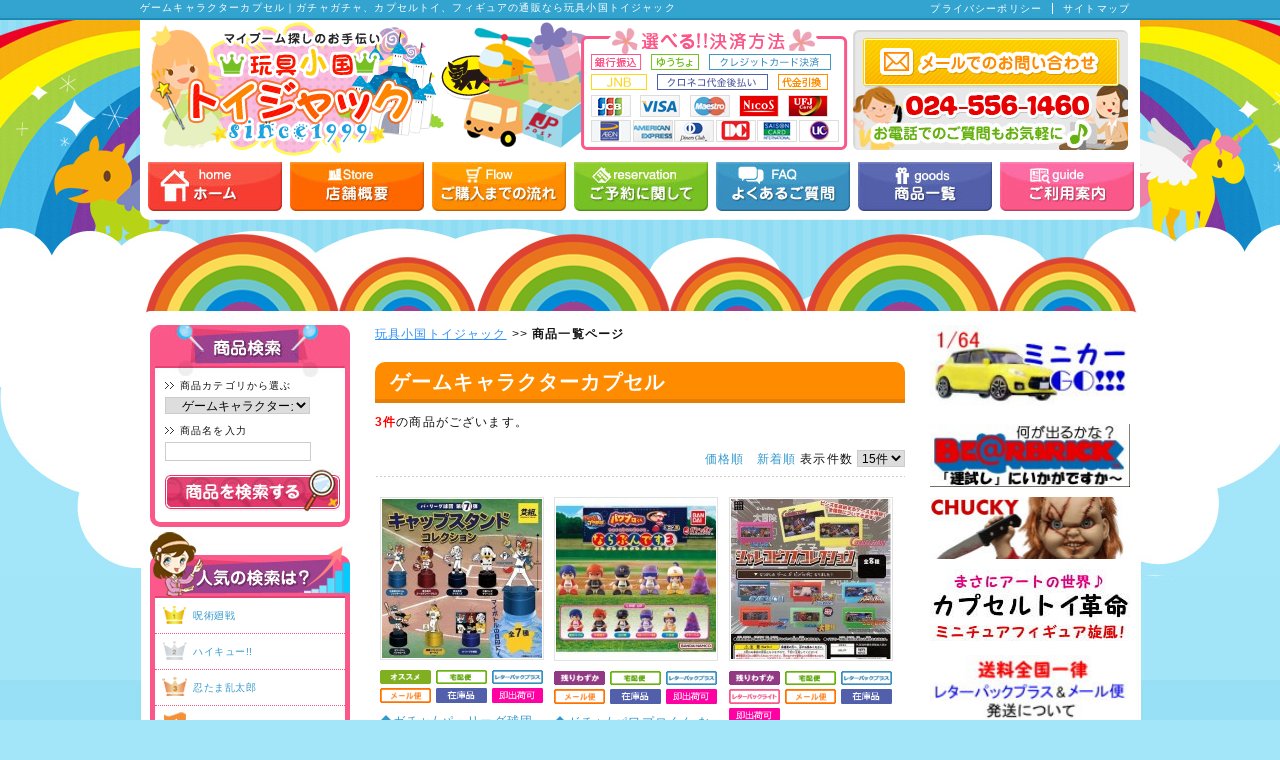

--- FILE ---
content_type: text/html; charset=UTF-8
request_url: https://www.toy-jack1999.com/products/list.php?category_id=280
body_size: 84320
content:
<?xml version="1.0" encoding="UTF-8"?>
<!DOCTYPE html PUBLIC "-//W3C//DTD XHTML 1.0 Transitional//EN" "http://www.w3.org/TR/xhtml1/DTD/xhtml1-transitional.dtd">

<html xmlns="http://www.w3.org/1999/xhtml" lang="ja" xml:lang="ja">
<head>
<!-- Google Tag Manager -->
<script>(function(w,d,s,l,i){w[l]=w[l]||[];w[l].push({'gtm.start':
new Date().getTime(),event:'gtm.js'});var f=d.getElementsByTagName(s)[0],
j=d.createElement(s),dl=l!='dataLayer'?'&l='+l:'';j.async=true;j.src=
'https://www.googletagmanager.com/gtm.js?id='+i+dl;f.parentNode.insertBefore(j,f);
})(window,document,'script','dataLayer','GTM-KSF2RP3');</script>
<!-- End Google Tag Manager -->
<meta http-equiv="Content-Type" content="text/html; charset=UTF-8" />




<title>ゲームキャラクターカプセル｜バンダイのフィギュアやガチャポン、プライズの通販なら有限会社TOY JACK</title>
<meta http-equiv="Content-Script-Type" content="text/javascript" />
<meta http-equiv="Content-Style-Type" content="text/css" />
    <meta name="author" content="有限会社TOYJack" />


<meta name="keywords" content="ゲームキャラクターカプセル,フィギュア,通販,ガチャポン,プライズ,バンダイ" />
<meta name="description" content="有限会社TOY JACKのゲームキャラクターカプセルページをご覧いただけます。当店ではバンダイのフィギュアやガチャポン、プライズを予約商品から即納商品まで、多く取り扱っております。" />

<link rel="shortcut icon" href="/user_data/packages/default/img/common/favicon.ico" />
<link rel="icon" type="image/vnd.microsoft.icon" href="/user_data/packages/default/img/common/favicon.ico" />
<link rel="stylesheet" href="/js/jquery.colorbox/colorbox.css" type="text/css" media="all" />
<link rel="stylesheet" href="/user_data/packages/default/css/import.css" type="text/css" media="all" />
<link rel="alternate" type="application/rss+xml" title="RSS" href="https://www.toy-jack1999.com/rss/" />
<!--[if lt IE 9]>
<script src="/js/jquery-1.11.1.min.js"></script>
<![endif]-->
<!--[if gte IE 9]><!-->
<script src="/js/jquery-2.1.1.min.js"></script>
<!--<![endif]-->
<script type="text/javascript" src="/js/eccube.js"></script>
<!-- #2342 次期メジャーバージョン(2.14)にてeccube.legacy.jsは削除予定.モジュール、プラグインの互換性を考慮して2.13では残します. -->
<script type="text/javascript" src="/js/eccube.legacy.js"></script>
<script type="text/javascript" src="/js/jquery.colorbox/jquery.colorbox-min.js"></script>
<!-- top_mainimgスライドショー -->
<link rel="stylesheet" href="/user_data/packages/default/css/jquery.bxslider.css" media="all" />
<script type="text/javascript" src="/js/jquery.bxslider.js"></script>
<script type="text/javascript" src="/js/bxslider_custom.js"></script>















<script type="text/javascript">//<![CDATA[
window.addEventListener('message', function(e) {
    if (e.origin === 'https://www.toy-jack1999.com' && e.data === 'transactionid')
        e.source.postMessage({
            formHtml: $('#login_area').html(),
            transactionid: '38aff6aa289ba99badcc19f668e388058b395df8',
            category: document.querySelector('#search_form select').innerHTML
        }, e.origin);
});
//]]></script>















<script type="text/javascript">//<![CDATA[
    eccube.productsClassCategories = {"5364":{"__unselected":{"__unselected":{"name":"\u9078\u629e\u3057\u3066\u304f\u3060\u3055\u3044","product_class_id":"26163","product_type":"1"}},"11565":{"#":{"classcategory_id2":"","name":"\u9078\u629e\u3057\u3066\u304f\u3060\u3055\u3044"},"#0":{"classcategory_id2":"0","name":"","stock_find":true,"price01":"","price02":"2,480","point":"24","product_code":null,"product_class_id":"26163","product_type":"1"}},"11570":{"#":{"classcategory_id2":"","name":"\u9078\u629e\u3057\u3066\u304f\u3060\u3055\u3044"},"#0":{"classcategory_id2":"0","name":"","stock_find":true,"price01":"","price02":"450","point":"4","product_code":null,"product_class_id":"26171","product_type":"1"}},"11571":{"#":{"classcategory_id2":"","name":"\u9078\u629e\u3057\u3066\u304f\u3060\u3055\u3044"},"#0":{"classcategory_id2":"0","name":"","stock_find":true,"price01":"","price02":"450","point":"4","product_code":null,"product_class_id":"26172","product_type":"1"}},"11572":{"#":{"classcategory_id2":"","name":"\u9078\u629e\u3057\u3066\u304f\u3060\u3055\u3044"},"#0":{"classcategory_id2":"0","name":"","stock_find":true,"price01":"","price02":"450","point":"4","product_code":null,"product_class_id":"26173","product_type":"1"}},"11573":{"#":{"classcategory_id2":"","name":"\u9078\u629e\u3057\u3066\u304f\u3060\u3055\u3044"},"#0":{"classcategory_id2":"0","name":" (\u54c1\u5207\u308c\u4e2d)","stock_find":false,"price01":"","price02":"450","point":"4","product_code":null,"product_class_id":"26174","product_type":"1"}},"11574":{"#":{"classcategory_id2":"","name":"\u9078\u629e\u3057\u3066\u304f\u3060\u3055\u3044"},"#0":{"classcategory_id2":"0","name":" (\u54c1\u5207\u308c\u4e2d)","stock_find":false,"price01":"","price02":"450","point":"4","product_code":null,"product_class_id":"26175","product_type":"1"}},"11575":{"#":{"classcategory_id2":"","name":"\u9078\u629e\u3057\u3066\u304f\u3060\u3055\u3044"},"#0":{"classcategory_id2":"0","name":"","stock_find":true,"price01":"","price02":"450","point":"4","product_code":null,"product_class_id":"26176","product_type":"1"}},"11576":{"#":{"classcategory_id2":"","name":"\u9078\u629e\u3057\u3066\u304f\u3060\u3055\u3044"},"#0":{"classcategory_id2":"0","name":"","stock_find":true,"price01":"","price02":"400","point":"4","product_code":null,"product_class_id":"26177","product_type":"1"}}},"5235":{"__unselected":{"__unselected":{"name":"\u9078\u629e\u3057\u3066\u304f\u3060\u3055\u3044","product_class_id":"25738","product_type":"1"}},"11369":{"#":{"classcategory_id2":"","name":"\u9078\u629e\u3057\u3066\u304f\u3060\u3055\u3044"},"#0":{"classcategory_id2":"0","name":"","stock_find":true,"price01":"","price02":"2,640","point":"26","product_code":null,"product_class_id":"25738","product_type":"1"}}},"3713":{"__unselected":{"__unselected":{"name":"\u9078\u629e\u3057\u3066\u304f\u3060\u3055\u3044","product_class_id":"20913","product_type":"1"}},"9171":{"#":{"classcategory_id2":"","name":"\u9078\u629e\u3057\u3066\u304f\u3060\u3055\u3044"},"#0":{"classcategory_id2":"0","name":"","stock_find":true,"price01":"","price02":"330","point":"3","product_code":null,"product_class_id":"20913","product_type":"1"}},"9172":{"#":{"classcategory_id2":"","name":"\u9078\u629e\u3057\u3066\u304f\u3060\u3055\u3044"},"#0":{"classcategory_id2":"0","name":" (\u54c1\u5207\u308c\u4e2d)","stock_find":false,"price01":"","price02":"440","point":"4","product_code":null,"product_class_id":"20914","product_type":"1"}},"10261":{"#":{"classcategory_id2":"","name":"\u9078\u629e\u3057\u3066\u304f\u3060\u3055\u3044"},"#0":{"classcategory_id2":"0","name":" (\u54c1\u5207\u308c\u4e2d)","stock_find":false,"price01":"","price02":"550","point":"5","product_code":null,"product_class_id":"23371","product_type":"1"}}}};function fnOnLoad() {fnSetClassCategories(document.product_form5364);fnSetClassCategories(document.product_form5235);fnSetClassCategories(document.product_form3713);}
    $(function(){
        fnOnLoad(); 
    });
//]]></script>

<!--{*
 * WpPost
 * Copyright(c) 2000-2014 GIZMO CO.,LTD. All Rights Reserved.
 * http://www.gizmo.co.jp/
 *
* This library is free software; you can redistribute it and/or
* modify it under the terms of the GNU Lesser General Public
* License as published by the Free Software Foundation; either
* version 2.1 of the License, or (at your option) any later version.
*
* This library is distributed in the hope that it will be useful,
* but WITHOUT ANY WARRANTY; without even the implied warranty of
* MERCHANTABILITY or FITNESS FOR A PARTICULAR PURPOSE.  See the GNU
* Lesser General Public License for more details.
*
* You should have received a copy of the GNU Lesser General Public
* License along with this library; if not, write to the Free Software
* Foundation, Inc., 59 Temple Place, Suite 330, Boston, MA  02111-1307  USA
 *}-->
<script type="text/javascript" src="/plugin/WpPost/media/plg_WpPost_common.js"></script><link rel="stylesheet" href="/plugin/WpPost/media/plg_WpPost_common.css" type="text/css" media="screen" />

<!--PLG:WpPost-->
<script type="text/javascript">
$(function(){
	document.title = "玩具小国トイジャック | ゲームキャラクターカプセル";
});
</script>
<!--PLG:WpPost--></head>

<!-- ▼BODY部 スタート -->

<body class="LC_Page_Products_List subcontents"><!-- Google Tag Manager (noscript) --><noscript><iframe src="https://www.googletagmanager.com/ns.html?id=GTM-KSF2RP3"height="0" width="0" style="display:none;visibility:hidden"></iframe></noscript><!-- End Google Tag Manager (noscript) --><div id="fb-root"></div><script>(function(d, s, id) {var js, fjs = d.getElementsByTagName(s)[0];if (d.getElementById(id)) return;js = d.createElement(s); js.id = id;js.src = "//connect.facebook.net/ja_JP/sdk.js#xfbml=1&version=v2.5";fjs.parentNode.insertBefore(js, fjs);}(document, 'script', 'facebook-jssdk'));</script><noscript><p>JavaScript を有効にしてご利用下さい.</p></noscript><div class="frame_outer"><a name="top" id="top"></a>
<!--▼HEADER-->
<div id="site_description"><div class="h1Box"><h1>ゲームキャラクターカプセル｜ガチャガチャ、カプセルトイ、フィギュアの通販なら玩具小国トイジャック</h1><ul class="h1List"><li><a href="https://www.toy-jack1999.com/guide/privacy.php">プライバシーポリシー</a></li><li><a href="https://www.toy-jack1999.com/user_data/sitemap.php">サイトマップ</a></li></ul></div></div><div id="header_wrap_sub"><div id="header" class="clearfix"><div id="logo_area"><a href="https://www.toy-jack1999.com/"><img src="/user_data/packages/default/img/common/logo_new.png" alt="玩具小国トイジャック/商品一覧ページ" /></a></div><div id="header_contact"><a href="/contact/"><img src="/user_data/packages/default/img/appendimg/head_contact.jpg" alt="お問い合わせ" /></a></div><div id="header_navi"><ul><li><a href="https://www.toy-jack1999.com/"><img class="hover_change_image" src="/user_data/packages/default/img/appendimg/gnavi01.jpg" alt="ホーム" /></a></li><li><a href="https://www.toy-jack1999.com/abouts/"><img class="hover_change_image" src="/user_data/packages/default/img/appendimg/gnavi02.jpg" alt="店舗概要" /></a></li><li><a href="https://www.toy-jack1999.com/user_data/flow.php"><img class="hover_change_image" src="/user_data/packages/default/img/appendimg/gnavi03.jpg" alt="ご購入までの流れ" /></a></li><li><a href="https://www.toy-jack1999.com/user_data/faq.php#reservation"><img class="hover_change_image" src="/user_data/packages/default/img/appendimg/gnavi04.jpg" alt="ご予約に関して" /></a></li><li><a href="https://www.toy-jack1999.com/user_data/faq.php"><img class="hover_change_image" src="/user_data/packages/default/img/appendimg/gnavi05.jpg" alt="よくあるご質問" /></a></li><li><a href="https://www.toy-jack1999.com/products/list.php"><img class="hover_change_image" src="/user_data/packages/default/img/appendimg/gnavi06.jpg" alt="商品一覧" /></a></li><li><a href="https://www.toy-jack1999.com/user_data/guide.php"><img class="hover_change_image" src="/user_data/packages/default/img/appendimg/gnavi07.jpg" alt="ご利用案内" /></a></li></ul></div></div></div>
<!--▲HEADER--><div id="container" class="clearfix"><div id="leftcolumn" class="side_column"><!-- ▼商品検索 -->
<div class="block_outer"><div id="search_area"><h2><span class="title02"><img src="/user_data/packages/default/img/title/tit_bloc_search02.jpg" alt="検索条件" /></span></h2><div class="block_body"><!--検索フォーム--><form name="search_form" id="search_form" method="get" action="/products/list.php"><input type="hidden" name="transactionid" value="38aff6aa289ba99badcc19f668e388058b395df8" /><dl class="formlist"><dt>商品カテゴリから選ぶ</dt><dd><input type="hidden" name="mode" value="search" /><select name="category_id" class="box145"><option label="全ての商品" value="">全ての商品</option><option label="&nbsp;&nbsp;★新着予約商品" value="530">&nbsp;&nbsp;★新着予約商品</option>
<option label="&nbsp;&nbsp;★新着入荷商品" value="529">&nbsp;&nbsp;★新着入荷商品</option>
<option label="&nbsp;&nbsp;◎カプセルアイテム一覧" value="30">&nbsp;&nbsp;◎カプセルアイテム一覧</option>
<option label="&nbsp;&nbsp;&nbsp;&nbsp;アニメ・漫画キャラ(カプセル)" value="121">&nbsp;&nbsp;&nbsp;&nbsp;アニメ・漫画キャラ(カプセル)</option>
<option label="&nbsp;&nbsp;&nbsp;&nbsp;&nbsp;&nbsp;・忍たま乱太郎" value="813">&nbsp;&nbsp;&nbsp;&nbsp;&nbsp;&nbsp;・忍たま乱太郎</option>
<option label="&nbsp;&nbsp;&nbsp;&nbsp;&nbsp;&nbsp;・ハイキュー!!" value="724">&nbsp;&nbsp;&nbsp;&nbsp;&nbsp;&nbsp;・ハイキュー!!</option>
<option label="&nbsp;&nbsp;&nbsp;&nbsp;&nbsp;&nbsp;・WIND BREAKER" value="761">&nbsp;&nbsp;&nbsp;&nbsp;&nbsp;&nbsp;・WIND BREAKER</option>
<option label="&nbsp;&nbsp;&nbsp;&nbsp;&nbsp;&nbsp;・ブルーロック" value="753">&nbsp;&nbsp;&nbsp;&nbsp;&nbsp;&nbsp;・ブルーロック</option>
<option label="&nbsp;&nbsp;&nbsp;&nbsp;&nbsp;&nbsp;・呪術廻戦" value="601">&nbsp;&nbsp;&nbsp;&nbsp;&nbsp;&nbsp;・呪術廻戦</option>
<option label="&nbsp;&nbsp;&nbsp;&nbsp;&nbsp;&nbsp;・鬼滅の刃" value="567">&nbsp;&nbsp;&nbsp;&nbsp;&nbsp;&nbsp;・鬼滅の刃</option>
<option label="&nbsp;&nbsp;&nbsp;&nbsp;&nbsp;&nbsp;・東京リベンジャーズ" value="633">&nbsp;&nbsp;&nbsp;&nbsp;&nbsp;&nbsp;・東京リベンジャーズ</option>
<option label="&nbsp;&nbsp;&nbsp;&nbsp;&nbsp;&nbsp;・ジョジョの奇妙な冒険" value="625">&nbsp;&nbsp;&nbsp;&nbsp;&nbsp;&nbsp;・ジョジョの奇妙な冒険</option>
<option label="&nbsp;&nbsp;&nbsp;&nbsp;&nbsp;&nbsp;・ツイステ" value="587">&nbsp;&nbsp;&nbsp;&nbsp;&nbsp;&nbsp;・ツイステ</option>
<option label="&nbsp;&nbsp;&nbsp;&nbsp;&nbsp;&nbsp;・名探偵コナン" value="508">&nbsp;&nbsp;&nbsp;&nbsp;&nbsp;&nbsp;・名探偵コナン</option>
<option label="&nbsp;&nbsp;&nbsp;&nbsp;&nbsp;&nbsp;・あんスタ!" value="315">&nbsp;&nbsp;&nbsp;&nbsp;&nbsp;&nbsp;・あんスタ!</option>
<option label="&nbsp;&nbsp;&nbsp;&nbsp;&nbsp;&nbsp;・セーラームーン(その他魔法少..." value="210">&nbsp;&nbsp;&nbsp;&nbsp;&nbsp;&nbsp;・セーラームーン(その他魔法少...</option>
<option label="&nbsp;&nbsp;&nbsp;&nbsp;&nbsp;&nbsp;・仮面ライダー" value="157">&nbsp;&nbsp;&nbsp;&nbsp;&nbsp;&nbsp;・仮面ライダー</option>
<option label="&nbsp;&nbsp;&nbsp;&nbsp;&nbsp;&nbsp;・機動戦士ガンダム" value="161">&nbsp;&nbsp;&nbsp;&nbsp;&nbsp;&nbsp;・機動戦士ガンダム</option>
<option label="&nbsp;&nbsp;&nbsp;&nbsp;&nbsp;&nbsp;・ウルトラマン/ゴジラ" value="160">&nbsp;&nbsp;&nbsp;&nbsp;&nbsp;&nbsp;・ウルトラマン/ゴジラ</option>
<option label="&nbsp;&nbsp;&nbsp;&nbsp;&nbsp;&nbsp;・幼児向けキャラクター(アンパ..." value="166">&nbsp;&nbsp;&nbsp;&nbsp;&nbsp;&nbsp;・幼児向けキャラクター(アンパ...</option>
<option label="&nbsp;&nbsp;&nbsp;&nbsp;タカラトミーアーツ(カプセル)" value="122">&nbsp;&nbsp;&nbsp;&nbsp;タカラトミーアーツ(カプセル)</option>
<option label="&nbsp;&nbsp;&nbsp;&nbsp;プルーフ(カプセル)" value="518">&nbsp;&nbsp;&nbsp;&nbsp;プルーフ(カプセル)</option>
<option label="&nbsp;&nbsp;&nbsp;&nbsp;ケンエレファント(カプセル)" value="660">&nbsp;&nbsp;&nbsp;&nbsp;ケンエレファント(カプセル)</option>
<option label="&nbsp;&nbsp;&nbsp;&nbsp;奇譚クラブ(カプセル)" value="114">&nbsp;&nbsp;&nbsp;&nbsp;奇譚クラブ(カプセル)</option>
<option label="&nbsp;&nbsp;&nbsp;&nbsp;乗り物(ミニカー)カプセル" value="541">&nbsp;&nbsp;&nbsp;&nbsp;乗り物(ミニカー)カプセル</option>
<option label="&nbsp;&nbsp;&nbsp;&nbsp;ミニチュア(アート・小道具)カプ..." value="277">&nbsp;&nbsp;&nbsp;&nbsp;ミニチュア(アート・小道具)カプ...</option>
<option label="&nbsp;&nbsp;&nbsp;&nbsp;&nbsp;&nbsp;↳昭和レトロ" value="638">&nbsp;&nbsp;&nbsp;&nbsp;&nbsp;&nbsp;↳昭和レトロ</option>
<option label="&nbsp;&nbsp;&nbsp;&nbsp;食品サンプル系のカプセル" value="550">&nbsp;&nbsp;&nbsp;&nbsp;食品サンプル系のカプセル</option>
<option label="&nbsp;&nbsp;&nbsp;&nbsp;動物・いきもの・有名人のカプセル" value="532">&nbsp;&nbsp;&nbsp;&nbsp;動物・いきもの・有名人のカプセル</option>
<option label="&nbsp;&nbsp;&nbsp;&nbsp;猫ちゃんのカプセル" value="491">&nbsp;&nbsp;&nbsp;&nbsp;猫ちゃんのカプセル</option>
<option label="&nbsp;&nbsp;&nbsp;&nbsp;アメリカンキャラクター(映画・ア..." value="279">&nbsp;&nbsp;&nbsp;&nbsp;アメリカンキャラクター(映画・ア...</option>
<option label="&nbsp;&nbsp;&nbsp;&nbsp;ゲームキャラクターカプセル" value="280" selected="selected">&nbsp;&nbsp;&nbsp;&nbsp;ゲームキャラクターカプセル</option>
<option label="&nbsp;&nbsp;&nbsp;&nbsp;【カプセル】予約受付中!!" value="171">&nbsp;&nbsp;&nbsp;&nbsp;【カプセル】予約受付中!!</option>
<option label="&nbsp;&nbsp;&nbsp;&nbsp;&nbsp;&nbsp;2025年/12月発売予定分" value="809">&nbsp;&nbsp;&nbsp;&nbsp;&nbsp;&nbsp;2025年/12月発売予定分</option>
<option label="&nbsp;&nbsp;&nbsp;&nbsp;&nbsp;&nbsp;2026年/1月発売予定分" value="812">&nbsp;&nbsp;&nbsp;&nbsp;&nbsp;&nbsp;2026年/1月発売予定分</option>
<option label="&nbsp;&nbsp;&nbsp;&nbsp;&nbsp;&nbsp;2026年/2月発売予定分" value="814">&nbsp;&nbsp;&nbsp;&nbsp;&nbsp;&nbsp;2026年/2月発売予定分</option>
<option label="&nbsp;&nbsp;&nbsp;&nbsp;&nbsp;&nbsp;2026年/3月発売予定分" value="817">&nbsp;&nbsp;&nbsp;&nbsp;&nbsp;&nbsp;2026年/3月発売予定分</option>
<option label="&nbsp;&nbsp;&nbsp;&nbsp;&nbsp;&nbsp;2026年/4月発売予定分" value="821">&nbsp;&nbsp;&nbsp;&nbsp;&nbsp;&nbsp;2026年/4月発売予定分</option>
<option label="&nbsp;&nbsp;◎プライズアイテム一覧" value="73">&nbsp;&nbsp;◎プライズアイテム一覧</option>
<option label="&nbsp;&nbsp;&nbsp;&nbsp;国内プライズメーカー" value="74">&nbsp;&nbsp;&nbsp;&nbsp;国内プライズメーカー</option>
<option label="&nbsp;&nbsp;&nbsp;&nbsp;&nbsp;&nbsp;・忍たま乱太郎" value="766">&nbsp;&nbsp;&nbsp;&nbsp;&nbsp;&nbsp;・忍たま乱太郎</option>
<option label="&nbsp;&nbsp;&nbsp;&nbsp;&nbsp;&nbsp;・ハイキュー!!" value="684">&nbsp;&nbsp;&nbsp;&nbsp;&nbsp;&nbsp;・ハイキュー!!</option>
<option label="&nbsp;&nbsp;&nbsp;&nbsp;&nbsp;&nbsp;・呪術廻戦" value="597">&nbsp;&nbsp;&nbsp;&nbsp;&nbsp;&nbsp;・呪術廻戦</option>
<option label="&nbsp;&nbsp;&nbsp;&nbsp;&nbsp;&nbsp;&nbsp;&nbsp;↳フィギュア各種" value="618">&nbsp;&nbsp;&nbsp;&nbsp;&nbsp;&nbsp;&nbsp;&nbsp;↳フィギュア各種</option>
<option label="&nbsp;&nbsp;&nbsp;&nbsp;&nbsp;&nbsp;&nbsp;&nbsp;↳ぬいぐるみ各種" value="619">&nbsp;&nbsp;&nbsp;&nbsp;&nbsp;&nbsp;&nbsp;&nbsp;↳ぬいぐるみ各種</option>
<option label="&nbsp;&nbsp;&nbsp;&nbsp;&nbsp;&nbsp;・桃源暗鬼" value="794">&nbsp;&nbsp;&nbsp;&nbsp;&nbsp;&nbsp;・桃源暗鬼</option>
<option label="&nbsp;&nbsp;&nbsp;&nbsp;&nbsp;&nbsp;・アイドルマスター" value="230">&nbsp;&nbsp;&nbsp;&nbsp;&nbsp;&nbsp;・アイドルマスター</option>
<option label="&nbsp;&nbsp;&nbsp;&nbsp;&nbsp;&nbsp;・家庭教師ヒットマンREBOR..." value="810">&nbsp;&nbsp;&nbsp;&nbsp;&nbsp;&nbsp;・家庭教師ヒットマンREBOR...</option>
<option label="&nbsp;&nbsp;&nbsp;&nbsp;&nbsp;&nbsp;・BanG Dream!" value="816">&nbsp;&nbsp;&nbsp;&nbsp;&nbsp;&nbsp;・BanG Dream!</option>
<option label="&nbsp;&nbsp;&nbsp;&nbsp;&nbsp;&nbsp;・パペットスンスン" value="811">&nbsp;&nbsp;&nbsp;&nbsp;&nbsp;&nbsp;・パペットスンスン</option>
<option label="&nbsp;&nbsp;&nbsp;&nbsp;&nbsp;&nbsp;・刀剣乱舞" value="249">&nbsp;&nbsp;&nbsp;&nbsp;&nbsp;&nbsp;・刀剣乱舞</option>
<option label="&nbsp;&nbsp;&nbsp;&nbsp;&nbsp;&nbsp;&nbsp;&nbsp;↳ぬいぐるみ各種" value="474">&nbsp;&nbsp;&nbsp;&nbsp;&nbsp;&nbsp;&nbsp;&nbsp;↳ぬいぐるみ各種</option>
<option label="&nbsp;&nbsp;&nbsp;&nbsp;&nbsp;&nbsp;・ブルーロック" value="720">&nbsp;&nbsp;&nbsp;&nbsp;&nbsp;&nbsp;・ブルーロック</option>
<option label="&nbsp;&nbsp;&nbsp;&nbsp;&nbsp;&nbsp;・Fate/Grand Ord..." value="480">&nbsp;&nbsp;&nbsp;&nbsp;&nbsp;&nbsp;・Fate/Grand Ord...</option>
<option label="&nbsp;&nbsp;&nbsp;&nbsp;&nbsp;&nbsp;・SAKAMOTO DAYS" value="768">&nbsp;&nbsp;&nbsp;&nbsp;&nbsp;&nbsp;・SAKAMOTO DAYS</option>
<option label="&nbsp;&nbsp;&nbsp;&nbsp;&nbsp;&nbsp;・文豪ストレイドッグス" value="798">&nbsp;&nbsp;&nbsp;&nbsp;&nbsp;&nbsp;・文豪ストレイドッグス</option>
<option label="&nbsp;&nbsp;&nbsp;&nbsp;&nbsp;&nbsp;・ダンダダン" value="780">&nbsp;&nbsp;&nbsp;&nbsp;&nbsp;&nbsp;・ダンダダン</option>
<option label="&nbsp;&nbsp;&nbsp;&nbsp;&nbsp;&nbsp;・鬼滅の刃" value="557">&nbsp;&nbsp;&nbsp;&nbsp;&nbsp;&nbsp;・鬼滅の刃</option>
<option label="&nbsp;&nbsp;&nbsp;&nbsp;&nbsp;&nbsp;&nbsp;&nbsp;↳ぬいぐるみ各種" value="602">&nbsp;&nbsp;&nbsp;&nbsp;&nbsp;&nbsp;&nbsp;&nbsp;↳ぬいぐるみ各種</option>
<option label="&nbsp;&nbsp;&nbsp;&nbsp;&nbsp;&nbsp;・地獄先生ぬ～べ～" value="799">&nbsp;&nbsp;&nbsp;&nbsp;&nbsp;&nbsp;・地獄先生ぬ～べ～</option>
<option label="&nbsp;&nbsp;&nbsp;&nbsp;&nbsp;&nbsp;・SK∞ エスケーエイト" value="786">&nbsp;&nbsp;&nbsp;&nbsp;&nbsp;&nbsp;・SK∞ エスケーエイト</option>
<option label="&nbsp;&nbsp;&nbsp;&nbsp;&nbsp;&nbsp;・名探偵コナン" value="509">&nbsp;&nbsp;&nbsp;&nbsp;&nbsp;&nbsp;・名探偵コナン</option>
<option label="&nbsp;&nbsp;&nbsp;&nbsp;&nbsp;&nbsp;・勝利の女神:NIKKE" value="774">&nbsp;&nbsp;&nbsp;&nbsp;&nbsp;&nbsp;・勝利の女神:NIKKE</option>
<option label="&nbsp;&nbsp;&nbsp;&nbsp;&nbsp;&nbsp;・原神" value="641">&nbsp;&nbsp;&nbsp;&nbsp;&nbsp;&nbsp;・原神</option>
<option label="&nbsp;&nbsp;&nbsp;&nbsp;&nbsp;&nbsp;・WIND BREAKER" value="728">&nbsp;&nbsp;&nbsp;&nbsp;&nbsp;&nbsp;・WIND BREAKER</option>
<option label="&nbsp;&nbsp;&nbsp;&nbsp;&nbsp;&nbsp;・薬屋のひとりごと" value="781">&nbsp;&nbsp;&nbsp;&nbsp;&nbsp;&nbsp;・薬屋のひとりごと</option>
<option label="&nbsp;&nbsp;&nbsp;&nbsp;&nbsp;&nbsp;・ONE PIECE(ワンピー..." value="75">&nbsp;&nbsp;&nbsp;&nbsp;&nbsp;&nbsp;・ONE PIECE(ワンピー...</option>
<option label="&nbsp;&nbsp;&nbsp;&nbsp;&nbsp;&nbsp;・ちいかわ" value="694">&nbsp;&nbsp;&nbsp;&nbsp;&nbsp;&nbsp;・ちいかわ</option>
<option label="&nbsp;&nbsp;&nbsp;&nbsp;&nbsp;&nbsp;・鬼太郎誕生 ゲゲゲの謎" value="734">&nbsp;&nbsp;&nbsp;&nbsp;&nbsp;&nbsp;・鬼太郎誕生 ゲゲゲの謎</option>
<option label="&nbsp;&nbsp;&nbsp;&nbsp;&nbsp;&nbsp;・葬送のフリーレン" value="752">&nbsp;&nbsp;&nbsp;&nbsp;&nbsp;&nbsp;・葬送のフリーレン</option>
<option label="&nbsp;&nbsp;&nbsp;&nbsp;&nbsp;&nbsp;・けいおん!" value="769">&nbsp;&nbsp;&nbsp;&nbsp;&nbsp;&nbsp;・けいおん!</option>
<option label="&nbsp;&nbsp;&nbsp;&nbsp;&nbsp;&nbsp;・ジョジョの奇妙な冒険" value="657">&nbsp;&nbsp;&nbsp;&nbsp;&nbsp;&nbsp;・ジョジョの奇妙な冒険</option>
<option label="&nbsp;&nbsp;&nbsp;&nbsp;&nbsp;&nbsp;・すーぱーそに子" value="749">&nbsp;&nbsp;&nbsp;&nbsp;&nbsp;&nbsp;・すーぱーそに子</option>
<option label="&nbsp;&nbsp;&nbsp;&nbsp;&nbsp;&nbsp;・ゴールデンカムイ" value="666">&nbsp;&nbsp;&nbsp;&nbsp;&nbsp;&nbsp;・ゴールデンカムイ</option>
<option label="&nbsp;&nbsp;&nbsp;&nbsp;&nbsp;&nbsp;&nbsp;&nbsp;↳ぬいぐるみ各種" value="712">&nbsp;&nbsp;&nbsp;&nbsp;&nbsp;&nbsp;&nbsp;&nbsp;↳ぬいぐるみ各種</option>
<option label="&nbsp;&nbsp;&nbsp;&nbsp;&nbsp;&nbsp;・グランブルーファンタジー" value="533">&nbsp;&nbsp;&nbsp;&nbsp;&nbsp;&nbsp;・グランブルーファンタジー</option>
<option label="&nbsp;&nbsp;&nbsp;&nbsp;&nbsp;&nbsp;・地獄楽" value="698">&nbsp;&nbsp;&nbsp;&nbsp;&nbsp;&nbsp;・地獄楽</option>
<option label="&nbsp;&nbsp;&nbsp;&nbsp;&nbsp;&nbsp;・東京リベンジャーズ" value="627">&nbsp;&nbsp;&nbsp;&nbsp;&nbsp;&nbsp;・東京リベンジャーズ</option>
<option label="&nbsp;&nbsp;&nbsp;&nbsp;&nbsp;&nbsp;&nbsp;&nbsp;↳サンリオコラボ" value="678">&nbsp;&nbsp;&nbsp;&nbsp;&nbsp;&nbsp;&nbsp;&nbsp;↳サンリオコラボ</option>
<option label="&nbsp;&nbsp;&nbsp;&nbsp;&nbsp;&nbsp;・リトルナイトメア" value="709">&nbsp;&nbsp;&nbsp;&nbsp;&nbsp;&nbsp;・リトルナイトメア</option>
<option label="&nbsp;&nbsp;&nbsp;&nbsp;&nbsp;&nbsp;・SPY×FAMILY" value="667">&nbsp;&nbsp;&nbsp;&nbsp;&nbsp;&nbsp;・SPY×FAMILY</option>
<option label="&nbsp;&nbsp;&nbsp;&nbsp;&nbsp;&nbsp;・僕のヒーローアカデミア" value="556">&nbsp;&nbsp;&nbsp;&nbsp;&nbsp;&nbsp;・僕のヒーローアカデミア</option>
<option label="&nbsp;&nbsp;&nbsp;&nbsp;&nbsp;&nbsp;・吸血鬼すぐ死ぬ" value="659">&nbsp;&nbsp;&nbsp;&nbsp;&nbsp;&nbsp;・吸血鬼すぐ死ぬ</option>
<option label="&nbsp;&nbsp;&nbsp;&nbsp;&nbsp;&nbsp;・Re:ゼロから始める異世界生活" value="629">&nbsp;&nbsp;&nbsp;&nbsp;&nbsp;&nbsp;・Re:ゼロから始める異世界生活</option>
<option label="&nbsp;&nbsp;&nbsp;&nbsp;&nbsp;&nbsp;・プロメア" value="574">&nbsp;&nbsp;&nbsp;&nbsp;&nbsp;&nbsp;・プロメア</option>
<option label="&nbsp;&nbsp;&nbsp;&nbsp;&nbsp;&nbsp;・ヒプノシスマイク" value="515">&nbsp;&nbsp;&nbsp;&nbsp;&nbsp;&nbsp;・ヒプノシスマイク</option>
<option label="&nbsp;&nbsp;&nbsp;&nbsp;&nbsp;&nbsp;・うちタマ?!" value="572">&nbsp;&nbsp;&nbsp;&nbsp;&nbsp;&nbsp;・うちタマ?!</option>
<option label="&nbsp;&nbsp;&nbsp;&nbsp;&nbsp;&nbsp;・おそ松さん" value="319">&nbsp;&nbsp;&nbsp;&nbsp;&nbsp;&nbsp;・おそ松さん</option>
<option label="&nbsp;&nbsp;&nbsp;&nbsp;&nbsp;&nbsp;・BANANA FISH" value="511">&nbsp;&nbsp;&nbsp;&nbsp;&nbsp;&nbsp;・BANANA FISH</option>
<option label="&nbsp;&nbsp;&nbsp;&nbsp;&nbsp;&nbsp;・ディズニー(プリンセス)" value="477">&nbsp;&nbsp;&nbsp;&nbsp;&nbsp;&nbsp;・ディズニー(プリンセス)</option>
<option label="&nbsp;&nbsp;&nbsp;&nbsp;&nbsp;&nbsp;・けものフレンズ" value="452">&nbsp;&nbsp;&nbsp;&nbsp;&nbsp;&nbsp;・けものフレンズ</option>
<option label="&nbsp;&nbsp;&nbsp;&nbsp;&nbsp;&nbsp;・セーラームーン" value="215">&nbsp;&nbsp;&nbsp;&nbsp;&nbsp;&nbsp;・セーラームーン</option>
<option label="&nbsp;&nbsp;&nbsp;&nbsp;&nbsp;&nbsp;・ちびぐるみ" value="789">&nbsp;&nbsp;&nbsp;&nbsp;&nbsp;&nbsp;・ちびぐるみ</option>
<option label="&nbsp;&nbsp;&nbsp;&nbsp;&nbsp;&nbsp;・ぷちっしゅ" value="820">&nbsp;&nbsp;&nbsp;&nbsp;&nbsp;&nbsp;・ぷちっしゅ</option>
<option label="&nbsp;&nbsp;&nbsp;&nbsp;&nbsp;&nbsp;・ぬーどるストッパーフィギュア" value="800">&nbsp;&nbsp;&nbsp;&nbsp;&nbsp;&nbsp;・ぬーどるストッパーフィギュア</option>
<option label="&nbsp;&nbsp;&nbsp;&nbsp;&nbsp;&nbsp;・その他アニメ漫画ヒーロー(ヒ..." value="367">&nbsp;&nbsp;&nbsp;&nbsp;&nbsp;&nbsp;・その他アニメ漫画ヒーロー(ヒ...</option>
<option label="&nbsp;&nbsp;&nbsp;&nbsp;&nbsp;&nbsp;・その他少年ジャンプキャラクター" value="184">&nbsp;&nbsp;&nbsp;&nbsp;&nbsp;&nbsp;・その他少年ジャンプキャラクター</option>
<option label="&nbsp;&nbsp;&nbsp;&nbsp;&nbsp;&nbsp;・その他国内キャラクター" value="332">&nbsp;&nbsp;&nbsp;&nbsp;&nbsp;&nbsp;・その他国内キャラクター</option>
<option label="&nbsp;&nbsp;&nbsp;&nbsp;&nbsp;&nbsp;・アメリカンキャラクター" value="235">&nbsp;&nbsp;&nbsp;&nbsp;&nbsp;&nbsp;・アメリカンキャラクター</option>
<option label="&nbsp;&nbsp;&nbsp;&nbsp;【プライズ】予約受付中!!" value="218">&nbsp;&nbsp;&nbsp;&nbsp;【プライズ】予約受付中!!</option>
<option label="&nbsp;&nbsp;&nbsp;&nbsp;&nbsp;&nbsp;2026年/1月発売予定分" value="806">&nbsp;&nbsp;&nbsp;&nbsp;&nbsp;&nbsp;2026年/1月発売予定分</option>
<option label="&nbsp;&nbsp;&nbsp;&nbsp;&nbsp;&nbsp;2026年/2月発売予定分" value="807">&nbsp;&nbsp;&nbsp;&nbsp;&nbsp;&nbsp;2026年/2月発売予定分</option>
<option label="&nbsp;&nbsp;&nbsp;&nbsp;&nbsp;&nbsp;2026年/3月発売予定分" value="808">&nbsp;&nbsp;&nbsp;&nbsp;&nbsp;&nbsp;2026年/3月発売予定分</option>
<option label="&nbsp;&nbsp;◎食玩・ブラインドBOX商品" value="26">&nbsp;&nbsp;◎食玩・ブラインドBOX商品</option>
<option label="&nbsp;&nbsp;月別の予約商品《1月》" value="393">&nbsp;&nbsp;月別の予約商品《1月》</option>
<option label="&nbsp;&nbsp;月別の予約商品《2月》" value="394">&nbsp;&nbsp;月別の予約商品《2月》</option>
<option label="&nbsp;&nbsp;月別の予約商品《3月》" value="301">&nbsp;&nbsp;月別の予約商品《3月》</option>
<option label="&nbsp;&nbsp;月別の予約商品《4月》" value="302">&nbsp;&nbsp;月別の予約商品《4月》</option>
<option label="&nbsp;&nbsp;月別の予約商品《12月》" value="392">&nbsp;&nbsp;月別の予約商品《12月》</option>
<option label="&nbsp;&nbsp;◎国内メーカーフィギュア" value="7">&nbsp;&nbsp;◎国内メーカーフィギュア</option>
<option label="&nbsp;&nbsp;&nbsp;&nbsp;バンダイコレクターズ" value="174">&nbsp;&nbsp;&nbsp;&nbsp;バンダイコレクターズ</option>
<option label="&nbsp;&nbsp;&nbsp;&nbsp;&nbsp;&nbsp;S.H.フィギュアーツ" value="176">&nbsp;&nbsp;&nbsp;&nbsp;&nbsp;&nbsp;S.H.フィギュアーツ</option>
<option label="&nbsp;&nbsp;&nbsp;&nbsp;トランスフォーマー" value="549">&nbsp;&nbsp;&nbsp;&nbsp;トランスフォーマー</option>
<option label="&nbsp;&nbsp;&nbsp;&nbsp;グッドスマイル系列(スケールフィ..." value="326">&nbsp;&nbsp;&nbsp;&nbsp;グッドスマイル系列(スケールフィ...</option>
<option label="&nbsp;&nbsp;&nbsp;&nbsp;figma" value="181">&nbsp;&nbsp;&nbsp;&nbsp;figma</option>
<option label="&nbsp;&nbsp;&nbsp;&nbsp;海洋堂" value="88">&nbsp;&nbsp;&nbsp;&nbsp;海洋堂</option>
<option label="&nbsp;&nbsp;&nbsp;&nbsp;&nbsp;&nbsp;特撮リボルテック" value="94">&nbsp;&nbsp;&nbsp;&nbsp;&nbsp;&nbsp;特撮リボルテック</option>
<option label="&nbsp;&nbsp;◎アメトイ(海外メーカー)" value="6">&nbsp;&nbsp;◎アメトイ(海外メーカー)</option>
<option label="&nbsp;&nbsp;&nbsp;&nbsp;STAR WARS" value="191">&nbsp;&nbsp;&nbsp;&nbsp;STAR WARS</option>
<option label="&nbsp;&nbsp;&nbsp;&nbsp;&nbsp;&nbsp;12インチ(1/6)フィギュア" value="357">&nbsp;&nbsp;&nbsp;&nbsp;&nbsp;&nbsp;12インチ(1/6)フィギュア</option>
<option label="&nbsp;&nbsp;&nbsp;&nbsp;&nbsp;&nbsp;その他フィギュア各種" value="359">&nbsp;&nbsp;&nbsp;&nbsp;&nbsp;&nbsp;その他フィギュア各種</option>
<option label="&nbsp;&nbsp;&nbsp;&nbsp;アメコミ(マーベル)" value="193">&nbsp;&nbsp;&nbsp;&nbsp;アメコミ(マーベル)</option>
<option label="&nbsp;&nbsp;&nbsp;&nbsp;ホットトイズ(1/6フィギュア)" value="374">&nbsp;&nbsp;&nbsp;&nbsp;ホットトイズ(1/6フィギュア)</option>
<option label="&nbsp;&nbsp;◎アメリカンキャラクターグッズ" value="298">&nbsp;&nbsp;◎アメリカンキャラクターグッズ</option>
<option label="&nbsp;&nbsp;&nbsp;&nbsp;・海外企業系キャラ" value="741">&nbsp;&nbsp;&nbsp;&nbsp;・海外企業系キャラ</option>
<option label="&nbsp;&nbsp;&nbsp;&nbsp;・チャイルドプレイ(チャッキー)" value="738">&nbsp;&nbsp;&nbsp;&nbsp;・チャイルドプレイ(チャッキー)</option>
<option label="&nbsp;&nbsp;&nbsp;&nbsp;・バック・トゥー・ザ・フューチャー" value="737">&nbsp;&nbsp;&nbsp;&nbsp;・バック・トゥー・ザ・フューチャー</option>
<option label="&nbsp;&nbsp;&nbsp;&nbsp;・ゴーストバスターズ" value="736">&nbsp;&nbsp;&nbsp;&nbsp;・ゴーストバスターズ</option>
<option label="&nbsp;&nbsp;&nbsp;&nbsp;・グレムリン" value="735">&nbsp;&nbsp;&nbsp;&nbsp;・グレムリン</option>
<option label="&nbsp;&nbsp;&nbsp;&nbsp;・E.T." value="746">&nbsp;&nbsp;&nbsp;&nbsp;・E.T.</option>
<option label="&nbsp;&nbsp;&nbsp;&nbsp;・トイ・ストーリー" value="740">&nbsp;&nbsp;&nbsp;&nbsp;・トイ・ストーリー</option>
<option label="&nbsp;&nbsp;&nbsp;&nbsp;・テレタビーズ" value="745">&nbsp;&nbsp;&nbsp;&nbsp;・テレタビーズ</option>
<option label="&nbsp;&nbsp;&nbsp;&nbsp;・マーベル" value="743">&nbsp;&nbsp;&nbsp;&nbsp;・マーベル</option>
<option label="&nbsp;&nbsp;◎セール商品" value="284">&nbsp;&nbsp;◎セール商品</option>
</select></dd></dl><dl class="formlist"><dt>商品名を入力</dt><dd><input type="text" name="name" class="box140" maxlength="50" value="" /></dd></dl><p class="btn"><input type="image" class="hover_change_image" src="/user_data/packages/default/img/button/btn_bloc_search02.jpg" alt="検索" name="search" /></p></form></div></div></div><!-- ▲商品検索 --><!-- ▼人気の検索 --><div class="block_outer" style="margin-top:-15px;"><div id="search_rank_area"><h2><img src="/user_data/packages/default/img/title/tit_bloc_search_rank.jpg" alt="人気の検索は？" /></h2><div class="block_body"><ul>
                    <li class="item1"><a href="https://www.toy-jack1999.com/products/list.php?transactionid=ca44e2f9a42e5399d787b92322cf7e7adfac8103&amp;mode=search&amp;category_id=&amp;name=%E5%91%AA%E8%A1%93%E5%BB%BB%E6%88%A6&amp;search.x=27&amp;search.y=14" target="_blank">呪術廻戦</a></li>
                    <li class="item2"><a href="https://www.toy-jack1999.com/products/list.php?transactionid=ca44e2f9a42e5399d787b92322cf7e7adfac8103&amp;mode=search&amp;category_id=&amp;name=%E3%83%8F%E3%82%A4%E3%82%AD%E3%83%A5%E3%83%BC&amp;search.x=72&amp;search.y=34" target="_blank">ハイキュー!!</a></li>
                    <li class="item3"><a href="https://www.toy-jack1999.com/products/list.php?transactionid=0534d04937b042990e03d31fcbb7b97de217e693&amp;mode=search&amp;category_id=&amp;name=%E5%BF%8D%E3%81%9F%E3%81%BE%E4%B9%B1%E5%A4%AA%E9%83%8E&amp;search.x=32&amp;search.y=26" target="_blank">忍たま乱太郎</a></li>
                    <li class="item4"><a href="https://www.toy-jack1999.com/products/list.php?transactionid=ca44e2f9a42e5399d787b92322cf7e7adfac8103&amp;mode=search&amp;category_id=541&amp;name=&amp;search.x=107&amp;search.y=21" target="_blank">ミニカー</a></li>
                    <li class="item5"><a href="https://www.toy-jack1999.com/products/list.php?transactionid=ca44e2f9a42e5399d787b92322cf7e7adfac8103&amp;mode=search&amp;category_id=550&amp;name=&amp;search.x=94&amp;search.y=22" target="_blank">食品ミニチュア</a></li>
                    </ul></div></div></div><!-- ▲人気の検索 --><!-- ▼ランキング2 --><!--▼ランキング-->
<div class="bloc_outer">
    <h2><img src="/user_data/packages/default/img/title/tit_bloc_rank.jpg" alt="人気売上げランキング"></h2>
    <div id="ranking_area">
		<div class="bloc_body">
		<ul>
			
<li>
						<table>
			<tbody>
				<tr>
				<td>
				<div id="rank_1">
					<p class="pp">
						『忍たま乱太郎 もちぴこ ...					</p>
				</div>
			</td>
		</tr>
			</tbody>
</table>
        		<div class="left_ran">
            <div class="image">
			<a href="https://www.toy-jack1999.com/products/detail.php?product_id=5530&admin=on">
                <img width="150" height="149" src="https://www.toy-jack1999.com/wp/wp-content/uploads/2017/01/b353d8f252467949c887e8a7aea1c41e.jpg" class="attachment-230x180" alt="もち9" />            </a>
        </div>
   </div>
   <div class="right_ran">
			<p>
				<a href="https://www.toy-jack1999.com/products/detail.php?product_id=5530&admin=on">
					<p>■<a href="https://www.toy-jack1999.com/products/detail.php?product_id=5530&amp;admin=on">忍たま乱太郎 もちぴこマスコット 第一弾</a>【1月予約】</p>
				</a>
			</p>
            <p class="sale_price">
            	<span class="price">
            		3680</span>円（税込）～</p>
			</div>

			</li>



<li>
						<table>
			<tbody>
				<tr>
				<td>
				<div id="rank_2">
					<p class="pp">
						『しっぽふりふり にゃん ...					</p>
				</div>
			</td>
		</tr>
			</tbody>
</table>
        		<div class="left_ran">
            <div class="image">
			<a href="https://www.toy-jack1999.com/products/detail.php?product_id=5661&admin=on">
                <img width="150" height="150" src="https://www.toy-jack1999.com/wp/wp-content/uploads/2016/10/b520c4bc58f6b21e0da63d05e3222dbd.jpg" class="attachment-230x180" alt="しっぽ2" />            </a>
        </div>
   </div>
   <div class="right_ran">
			<p>
				<a href="https://www.toy-jack1999.com/products/detail.php?product_id=5661&admin=on">
					<p>■<a href="https://www.toy-jack1999.com/products/detail.php?product_id=5661&amp;admin=on">ガチャ/ しっぽふりふり にゃんこアクセサリー ふわふわフロッキー</a>【4月予約】</p>
				</a>
			</p>
            <p class="sale_price">
            	<span class="price">
            		1480</span>円（税込）～</p>
			</div>

			</li>



<li>
						<table>
			<tbody>
				<tr>
				<td>
				<div id="rank_3">
					<p class="pp">
						『水森亜土 クリアラバー ...					</p>
				</div>
			</td>
		</tr>
			</tbody>
</table>
        		<div class="left_ran">
            <div class="image">
			<a href="https://www.toy-jack1999.com/products/detail.php?product_id=5577&admin=on">
                <img width="150" height="150" src="https://www.toy-jack1999.com/wp/wp-content/uploads/2016/08/dcc62d1a4e5e46daf27f195fea2b2f78.jpg" class="attachment-230x180" alt="へあ2" />            </a>
        </div>
   </div>
   <div class="right_ran">
			<p>
				<a href="https://www.toy-jack1999.com/products/detail.php?product_id=5577&admin=on">
					<p>■<a href="https://www.toy-jack1999.com/products/detail.php?product_id=5577&amp;admin=on">ガチャ/ 水森亜土 クリアラバーヘアクリップ</a>【1月予約】</p>
				</a>
			</p>
            <p class="sale_price">
            	<span class="price">
            		1480</span>円（税込）～</p>
			</div>

			</li>



<li>
						<table>
			<tbody>
				<tr>
				<td>
				<div id="rank_4">
					<p class="pp">
						『推しぬい専用エプロン』 ...					</p>
				</div>
			</td>
		</tr>
			</tbody>
</table>
        		<div class="left_ran">
            <div class="image">
			<a href="https://www.toy-jack1999.com/products/detail.php?product_id=5657&admin=on">
                <img width="150" height="151" src="https://www.toy-jack1999.com/wp/wp-content/uploads/2017/01/42716d6e95f05500417e55f60a12e54f.jpg" class="attachment-230x180" alt="えぷ2" />            </a>
        </div>
   </div>
   <div class="right_ran">
			<p>
				<a href="https://www.toy-jack1999.com/products/detail.php?product_id=5657&admin=on">
					<p>■<a href="https://www.toy-jack1999.com/products/detail.php?product_id=5657&amp;admin=on">ガチャ/ 推しぬい専用エプロン</a>【4月予約】</p>
				</a>
			</p>
            <p class="sale_price">
            	<span class="price">
            		2280</span>円（税込）～</p>
			</div>

			</li>



<li>
						<table>
			<tbody>
				<tr>
				<td>
				<div id="rank_5">
					<p class="pp">
						『ミニチュア袴』 ...					</p>
				</div>
			</td>
		</tr>
			</tbody>
</table>
        		<div class="left_ran">
            <div class="image">
			<a href="https://www.toy-jack1999.com/products/detail.php?product_id=5637&admin=on">
                <img width="150" height="150" src="https://www.toy-jack1999.com/wp/wp-content/uploads/2016/09/4171d1731c2ae30560d8df135a08ddc7.jpg" class="attachment-230x180" alt="はかま3" />            </a>
        </div>
   </div>
   <div class="right_ran">
			<p>
				<a href="https://www.toy-jack1999.com/products/detail.php?product_id=5637&admin=on">
					<p>■<a href="https://www.toy-jack1999.com/products/detail.php?product_id=5637&amp;admin=on">ガチャ/ ミニチュア袴</a>【3月予約】</p>
				</a>
			</p>
            <p class="sale_price">
            	<span class="price">
            		2380</span>円（税込）～</p>
			</div>

			</li>


		</ul>
		</div>
	</div>
</div>
<!--▲ランキング--><!-- ▲ランキング2 --><!-- ▼カテゴリ -->
<script type="text/javascript">//<![CDATA[
    $(function(){
        $('#category_area li.level1:last').css('border-bottom', 'none');
    });
//]]></script>

<div class="block_outer"><div id="category_area"><h2><img src="/user_data/packages/default/img/title/tit_bloc_category02.jpg" alt="商品カテゴリ" /></h2><div class="block_body">
<ul  style=""><li class="level1"><p><a href="/products/list.php?category_id=530">★新着予約商品(3)</a></p></li><li class="level1"><p><a href="/products/list.php?category_id=529">★新着入荷商品(7)</a></p></li><li class="level1"><p><a href="/products/list.php?category_id=30">◎カプセルアイテム一覧(145)</a></p>
<ul  style=""><li class="level2"><p><a href="/products/list.php?category_id=121">アニメ・漫画キャラ(カプセル)(59)</a></p>
<ul  style="display: none;"><li class="level3"><p><a href="/products/list.php?category_id=813">・忍たま乱太郎(6)</a></p></li><li class="level3"><p><a href="/products/list.php?category_id=724">・ハイキュー!!(10)</a></p></li><li class="level3"><p><a href="/products/list.php?category_id=761">・WIND BREAKER(2)</a></p></li><li class="level3"><p><a href="/products/list.php?category_id=753">・ブルーロック(1)</a></p></li><li class="level3"><p><a href="/products/list.php?category_id=601">・呪術廻戦(9)</a></p></li><li class="level3"><p><a href="/products/list.php?category_id=567">・鬼滅の刃(4)</a></p></li><li class="level3"><p><a href="/products/list.php?category_id=633">・東京リベンジャーズ(10)</a></p></li><li class="level3"><p><a href="/products/list.php?category_id=625">・ジョジョの奇妙な冒険(2)</a></p></li><li class="level3"><p><a href="/products/list.php?category_id=587">・ツイステ(1)</a></p></li><li class="level3"><p><a href="/products/list.php?category_id=508">・名探偵コナン(1)</a></p></li><li class="level3"><p><a href="/products/list.php?category_id=315">・あんスタ!(1)</a></p></li><li class="level3"><p><a href="/products/list.php?category_id=210">・セーラームーン(その他魔法少女もの)(6)</a></p></li><li class="level3"><p><a href="/products/list.php?category_id=157">・仮面ライダー(1)</a></p></li><li class="level3"><p><a href="/products/list.php?category_id=161">・機動戦士ガンダム(1)</a></p></li><li class="level3"><p><a href="/products/list.php?category_id=160">・ウルトラマン/ゴジラ(2)</a></p></li><li class="level3"><p><a href="/products/list.php?category_id=166">・幼児向けキャラクター(アンパンマン)(1)</a></p></li></ul></li><li class="level2"><p><a href="/products/list.php?category_id=122">タカラトミーアーツ(カプセル)(22)</a></p></li><li class="level2"><p><a href="/products/list.php?category_id=518">プルーフ(カプセル)(5)</a></p></li><li class="level2"><p><a href="/products/list.php?category_id=660">ケンエレファント(カプセル)(1)</a></p></li><li class="level2"><p><a href="/products/list.php?category_id=114">奇譚クラブ(カプセル)(1)</a></p></li><li class="level2"><p><a href="/products/list.php?category_id=541">乗り物(ミニカー)カプセル(32)</a></p></li><li class="level2"><p><a href="/products/list.php?category_id=277">ミニチュア(アート・小道具)カプセル(44)</a></p>
<ul  style="display: none;"><li class="level3"><p><a href="/products/list.php?category_id=638">↳昭和レトロ(14)</a></p></li></ul></li><li class="level2"><p><a href="/products/list.php?category_id=550">食品サンプル系のカプセル(2)</a></p></li><li class="level2"><p><a href="/products/list.php?category_id=532">動物・いきもの・有名人のカプセル(2)</a></p></li><li class="level2"><p><a href="/products/list.php?category_id=491">猫ちゃんのカプセル(8)</a></p></li><li class="level2"><p><a href="/products/list.php?category_id=279">アメリカンキャラクター(映画・アニメ)カプセル(22)</a></p></li><li class="level2 onmark"><p><a href="/products/list.php?category_id=280" class="onlink">ゲームキャラクターカプセル(3)</a></p></li><li class="level2"><p><a href="/products/list.php?category_id=171">【カプセル】予約受付中!!(37)</a></p>
<ul  style="display: none;"><li class="level3"><p><a href="/products/list.php?category_id=809">2025年/12月発売予定分(1)</a></p></li><li class="level3"><p><a href="/products/list.php?category_id=812">2026年/1月発売予定分(8)</a></p></li><li class="level3"><p><a href="/products/list.php?category_id=814">2026年/2月発売予定分(7)</a></p></li><li class="level3"><p><a href="/products/list.php?category_id=817">2026年/3月発売予定分(10)</a></p></li><li class="level3"><p><a href="/products/list.php?category_id=821">2026年/4月発売予定分(11)</a></p></li></ul></li></ul></li><li class="level1"><p><a href="/products/list.php?category_id=73">◎プライズアイテム一覧(223)</a></p>
<ul  style="display: none;"><li class="level2"><p><a href="/products/list.php?category_id=74">国内プライズメーカー(217)</a></p>
<ul  style="display: none;"><li class="level3"><p><a href="/products/list.php?category_id=766">・忍たま乱太郎(12)</a></p></li><li class="level3"><p><a href="/products/list.php?category_id=684">・ハイキュー!!(15)</a></p></li><li class="level3"><p><a href="/products/list.php?category_id=597">・呪術廻戦(42)</a></p>
<ul  style="display: none;"><li class="level4"><p><a href="/products/list.php?category_id=618">↳フィギュア各種(21)</a></p></li><li class="level4"><p><a href="/products/list.php?category_id=619">↳ぬいぐるみ各種(18)</a></p></li></ul></li><li class="level3"><p><a href="/products/list.php?category_id=794">・桃源暗鬼(2)</a></p></li><li class="level3"><p><a href="/products/list.php?category_id=230">・アイドルマスター(5)</a></p></li><li class="level3"><p><a href="/products/list.php?category_id=810">・家庭教師ヒットマンREBORN!(1)</a></p></li><li class="level3"><p><a href="/products/list.php?category_id=816">・BanG Dream!(1)</a></p></li><li class="level3"><p><a href="/products/list.php?category_id=811">・パペットスンスン(2)</a></p></li><li class="level3"><p><a href="/products/list.php?category_id=249">・刀剣乱舞(7)</a></p>
<ul  style="display: none;"><li class="level4"><p><a href="/products/list.php?category_id=474">↳ぬいぐるみ各種(5)</a></p></li></ul></li><li class="level3"><p><a href="/products/list.php?category_id=720">・ブルーロック(4)</a></p></li><li class="level3"><p><a href="/products/list.php?category_id=480">・Fate/Grand Order(1)</a></p></li><li class="level3"><p><a href="/products/list.php?category_id=768">・SAKAMOTO DAYS(2)</a></p></li><li class="level3"><p><a href="/products/list.php?category_id=798">・文豪ストレイドッグス(1)</a></p></li><li class="level3"><p><a href="/products/list.php?category_id=780">・ダンダダン(3)</a></p></li><li class="level3"><p><a href="/products/list.php?category_id=557">・鬼滅の刃(1)</a></p>
<ul  style="display: none;"><li class="level4"><p><a href="/products/list.php?category_id=602">↳ぬいぐるみ各種(1)</a></p></li></ul></li><li class="level3"><p><a href="/products/list.php?category_id=799">・地獄先生ぬ～べ～(1)</a></p></li><li class="level3"><p><a href="/products/list.php?category_id=786">・SK∞ エスケーエイト(2)</a></p></li><li class="level3"><p><a href="/products/list.php?category_id=509">・名探偵コナン(6)</a></p></li><li class="level3"><p><a href="/products/list.php?category_id=774">・勝利の女神:NIKKE(2)</a></p></li><li class="level3"><p><a href="/products/list.php?category_id=641">・原神(2)</a></p></li><li class="level3"><p><a href="/products/list.php?category_id=728">・WIND BREAKER(4)</a></p></li><li class="level3"><p><a href="/products/list.php?category_id=781">・薬屋のひとりごと(1)</a></p></li><li class="level3"><p><a href="/products/list.php?category_id=75">・ONE PIECE(ワンピース)(1)</a></p></li><li class="level3"><p><a href="/products/list.php?category_id=694">・ちいかわ(1)</a></p></li><li class="level3"><p><a href="/products/list.php?category_id=734">・鬼太郎誕生 ゲゲゲの謎(2)</a></p></li><li class="level3"><p><a href="/products/list.php?category_id=752">・葬送のフリーレン(1)</a></p></li><li class="level3"><p><a href="/products/list.php?category_id=769">・けいおん!(1)</a></p></li><li class="level3"><p><a href="/products/list.php?category_id=657">・ジョジョの奇妙な冒険(1)</a></p></li><li class="level3"><p><a href="/products/list.php?category_id=749">・すーぱーそに子(1)</a></p></li><li class="level3"><p><a href="/products/list.php?category_id=666">・ゴールデンカムイ(5)</a></p>
<ul  style="display: none;"><li class="level4"><p><a href="/products/list.php?category_id=712">↳ぬいぐるみ各種(5)</a></p></li></ul></li><li class="level3"><p><a href="/products/list.php?category_id=533">・グランブルーファンタジー(4)</a></p></li><li class="level3"><p><a href="/products/list.php?category_id=698">・地獄楽(2)</a></p></li><li class="level3"><p><a href="/products/list.php?category_id=627">・東京リベンジャーズ(14)</a></p>
<ul  style="display: none;"><li class="level4"><p><a href="/products/list.php?category_id=678">↳サンリオコラボ(3)</a></p></li></ul></li><li class="level3"><p><a href="/products/list.php?category_id=709">・リトルナイトメア(2)</a></p></li><li class="level3"><p><a href="/products/list.php?category_id=667">・SPY×FAMILY(1)</a></p></li><li class="level3"><p><a href="/products/list.php?category_id=556">・僕のヒーローアカデミア(10)</a></p></li><li class="level3"><p><a href="/products/list.php?category_id=659">・吸血鬼すぐ死ぬ(1)</a></p></li><li class="level3"><p><a href="/products/list.php?category_id=629">・Re:ゼロから始める異世界生活(3)</a></p></li><li class="level3"><p><a href="/products/list.php?category_id=574">・プロメア(2)</a></p></li><li class="level3"><p><a href="/products/list.php?category_id=515">・ヒプノシスマイク(6)</a></p></li><li class="level3"><p><a href="/products/list.php?category_id=572">・うちタマ?!(1)</a></p></li><li class="level3"><p><a href="/products/list.php?category_id=319">・おそ松さん(5)</a></p></li><li class="level3"><p><a href="/products/list.php?category_id=511">・BANANA FISH(1)</a></p></li><li class="level3"><p><a href="/products/list.php?category_id=477">・ディズニー(プリンセス)(1)</a></p></li><li class="level3"><p><a href="/products/list.php?category_id=452">・けものフレンズ(2)</a></p></li><li class="level3"><p><a href="/products/list.php?category_id=215">・セーラームーン(4)</a></p></li><li class="level3"><p><a href="/products/list.php?category_id=789">・ちびぐるみ(15)</a></p></li><li class="level3"><p><a href="/products/list.php?category_id=820">・ぷちっしゅ(4)</a></p></li><li class="level3"><p><a href="/products/list.php?category_id=800">・ぬーどるストッパーフィギュア(15)</a></p></li><li class="level3"><p><a href="/products/list.php?category_id=367">・その他アニメ漫画ヒーロー(ヒロイン)もの(3)</a></p></li><li class="level3"><p><a href="/products/list.php?category_id=184">・その他少年ジャンプキャラクター(1)</a></p></li><li class="level3"><p><a href="/products/list.php?category_id=332">・その他国内キャラクター(13)</a></p></li><li class="level3"><p><a href="/products/list.php?category_id=235">・アメリカンキャラクター(14)</a></p></li></ul></li><li class="level2"><p><a href="/products/list.php?category_id=218">【プライズ】予約受付中!!(17)</a></p>
<ul  style="display: none;"><li class="level3"><p><a href="/products/list.php?category_id=806">2026年/1月発売予定分(8)</a></p></li><li class="level3"><p><a href="/products/list.php?category_id=807">2026年/2月発売予定分(6)</a></p></li><li class="level3"><p><a href="/products/list.php?category_id=808">2026年/3月発売予定分(3)</a></p></li></ul></li></ul></li><li class="level1"><p><a href="/products/list.php?category_id=26">◎食玩・ブラインドBOX商品(1)</a></p></li><li class="level1"><p><a href="/products/list.php?category_id=393">月別の予約商品《1月》(16)</a></p></li><li class="level1"><p><a href="/products/list.php?category_id=394">月別の予約商品《2月》(13)</a></p></li><li class="level1"><p><a href="/products/list.php?category_id=301">月別の予約商品《3月》(13)</a></p></li><li class="level1"><p><a href="/products/list.php?category_id=302">月別の予約商品《4月》(11)</a></p></li><li class="level1"><p><a href="/products/list.php?category_id=392">月別の予約商品《12月》(1)</a></p></li><li class="level1"><p><a href="/products/list.php?category_id=7">◎国内メーカーフィギュア(8)</a></p>
<ul  style="display: none;"><li class="level2"><p><a href="/products/list.php?category_id=174">バンダイコレクターズ(1)</a></p>
<ul  style="display: none;"><li class="level3"><p><a href="/products/list.php?category_id=176">S.H.フィギュアーツ(1)</a></p></li></ul></li><li class="level2"><p><a href="/products/list.php?category_id=549">トランスフォーマー(1)</a></p></li><li class="level2"><p><a href="/products/list.php?category_id=326">グッドスマイル系列(スケールフィギュア)(1)</a></p></li><li class="level2"><p><a href="/products/list.php?category_id=181">figma(1)</a></p></li><li class="level2"><p><a href="/products/list.php?category_id=88">海洋堂(2)</a></p>
<ul  style="display: none;"><li class="level3"><p><a href="/products/list.php?category_id=94">特撮リボルテック(2)</a></p></li></ul></li></ul></li><li class="level1"><p><a href="/products/list.php?category_id=6">◎アメトイ(海外メーカー)(6)</a></p>
<ul  style="display: none;"><li class="level2"><p><a href="/products/list.php?category_id=191">STAR WARS(3)</a></p>
<ul  style="display: none;"><li class="level3"><p><a href="/products/list.php?category_id=357">12インチ(1/6)フィギュア(2)</a></p></li><li class="level3"><p><a href="/products/list.php?category_id=359">その他フィギュア各種(1)</a></p></li></ul></li><li class="level2"><p><a href="/products/list.php?category_id=193">アメコミ(マーベル)(1)</a></p></li><li class="level2"><p><a href="/products/list.php?category_id=374">ホットトイズ(1/6フィギュア)(2)</a></p></li></ul></li><li class="level1"><p><a href="/products/list.php?category_id=298">◎アメリカンキャラクターグッズ(52)</a></p>
<ul  style="display: none;"><li class="level2"><p><a href="/products/list.php?category_id=741">・海外企業系キャラ(4)</a></p></li><li class="level2"><p><a href="/products/list.php?category_id=738">・チャイルドプレイ(チャッキー)(3)</a></p></li><li class="level2"><p><a href="/products/list.php?category_id=737">・バック・トゥー・ザ・フューチャー(1)</a></p></li><li class="level2"><p><a href="/products/list.php?category_id=736">・ゴーストバスターズ(1)</a></p></li><li class="level2"><p><a href="/products/list.php?category_id=735">・グレムリン(10)</a></p></li><li class="level2"><p><a href="/products/list.php?category_id=746">・E.T.(1)</a></p></li><li class="level2"><p><a href="/products/list.php?category_id=740">・トイ・ストーリー(5)</a></p></li><li class="level2"><p><a href="/products/list.php?category_id=745">・テレタビーズ(2)</a></p></li><li class="level2"><p><a href="/products/list.php?category_id=743">・マーベル(4)</a></p></li></ul></li><li class="level1"><p><a href="/products/list.php?category_id=284">◎セール商品(16)</a></p></li></ul></div></div></div><!-- ▲カテゴリ --><!-- ▼カゴの中 -->
<div class="block_outer"><div id="cart_area"><h2 class="cart"><span class="title"><img src="/user_data/packages/default/img/title/tit_bloc_cart02.jpg" alt="現在のカゴの中" /></span></h2><div class="block_body"><div class="information"><p class="item">合計数量：<span class="attention">0</span>点</p><p class="total">商品金額：<span class="price">0円</span></p></div><div class="btn"><a href="https://www.toy-jack1999.com/cart/"><img class="hover_change_image" src="/user_data/packages/default/img/button/btn_bloc_cart02.jpg" alt="カゴの中を見る" /></a></div></div></div></div><!-- ▲カゴの中 --><!-- ▼インフォメーション -->
<div class="block_outer"><div id="category_area"><h2><img src="/user_data/packages/default/img/title/tit_bloc_information.jpg" alt="インフォメーション" /></h2><div class="block_body"><p style="padding:10px;">〒960-9254福島県福島市南沢又松北町1丁目1-2【TEL】 024-556-1460</p><p style="padding:10px; border-bottom: dotted 1px #fb588a;"><iframe frameborder="0" height="139" marginheight="0" marginwidth="0" scrolling="no" src="https://www.google.com/maps/embed?pb=!1m14!1m8!1m3!1d3153.2426545516596!2d140.4395888!3d37.7843527!3m2!1i1024!2i768!4f13.1!3m3!1m2!1s0x5f8a8f4d58fa5ffd%3A0xdcc8c91ac08ef34b!2z56aP5bO255yM56aP5bO25biC5Y2X5rKi5Y-I5p2-5YyX55S677yR5LiB55uu77yR!5e0!3m2!1sja!2sjp!4v1411984063533" width="170"></iframe><small><a href="https://maps.google.co.jp/maps?oe=utf-8&amp;hl=ja&amp;client=firefox-beta&amp;q=%E7%A6%8F%E5%B3%B6%E7%9C%8C%E7%A6%8F%E5%B3%B6%E5%B8%82%E6%A3%AE%E5%90%88%E5%AD%97%E8%92%B2%E5%8E%9F18-49&amp;ie=UTF8&amp;hq=&amp;hnear=%E7%A6%8F%E5%B3%B6%E7%9C%8C%E7%A6%8F%E5%B3%B6%E5%B8%82%E6%A3%AE%E5%90%88%E8%92%B2%E5%8E%9F%EF%BC%91%EF%BC%98%E2%88%92%EF%BC%94%EF%BC%99&amp;gl=jp&amp;t=m&amp;brcurrent=3,0x5f8a85ef65000f5b:0xa6d5ccd972497ef2,0&amp;ll=37.77119,140.440893&amp;spn=0.009431,0.014505&amp;z=14&amp;iwloc=A&amp;source=embed" style="text-align: left; color: rgb(0, 0, 255);">大きな地図で見る</a></small></p><p style="padding:10px;">【open】 11:30～20:00<br />【close】 毎週火曜定休日</p><p style="padding:0px 0px 10px 0px; text-align:center;"><a href="https://www.toy-jack1999.com/contact/"><img src="/user_data/packages/default/img/button/l_btn_contact.jpg" alt="お問い合わせ" /></a></p></div></div></div><!-- ▲インフォメーション --><!-- ▼カレンダー -->
<div class="block_outer"><div id="calender_area"><h2><img src="/user_data/packages/default/img/title/tit_bloc_calender02.jpg" alt="カレンダー" /></h2><div class="block_body"><table><caption class="month">2026年1月の定休日</caption><thead><tr><th>日</th><th>月</th><th>火</th><th>水</th><th>木</th><th>金</th><th>土</th></tr></thead><tr><td></td><td></td><td></td><td></td><td class="off">1</td><td class="off">2</td><td class="off">3</td></tr><tr><td class="off">4</td><td>5</td><td class="off">6</td><td>7</td><td>8</td><td>9</td><td>10</td></tr><tr><td>11</td><td>12</td><td class="off">13</td><td>14</td><td>15</td><td>16</td><td>17</td></tr><tr><td>18</td><td>19</td><td class="off">20</td><td>21</td><td class="today">22</td><td>23</td><td>24</td></tr><tr><td>25</td><td>26</td><td class="off">27</td><td>28</td><td>29</td><td>30</td><td>31</td></tr></table><table><caption class="month">2026年2月の定休日</caption><thead><tr><th>日</th><th>月</th><th>火</th><th>水</th><th>木</th><th>金</th><th>土</th></tr></thead><tr><td>1</td><td>2</td><td class="off">3</td><td>4</td><td>5</td><td>6</td><td>7</td></tr><tr><td>8</td><td>9</td><td class="off">10</td><td>11</td><td>12</td><td>13</td><td>14</td></tr><tr><td>15</td><td>16</td><td class="off">17</td><td>18</td><td>19</td><td>20</td><td>21</td></tr><tr><td>22</td><td>23</td><td class="off">24</td><td>25</td><td>26</td><td>27</td><td>28</td></tr></table><p class="information">※赤字は休業日です</p></div></div></div><!-- ▲カレンダー --></div><div id="main_column" class="colnum3"><!-- ▼メイン -->
<script type="text/javascript">//<![CDATA[
    function fnSetClassCategories(form, classcat_id2_selected) {
        var $form = $(form);
        var product_id = $form.find('input[name=product_id]').val();
        var $sele1 = $form.find('select[name=classcategory_id1]');
        var $sele2 = $form.find('select[name=classcategory_id2]');
        eccube.setClassCategories($form, product_id, $sele1, $sele2, classcat_id2_selected);
    }
    // 並び順を変更
    function fnChangeOrderby(orderby) {
        eccube.setValue('orderby', orderby);
        eccube.setValue('pageno', 1);
        eccube.submitForm();
    }
    // 表示件数を変更
    function fnChangeDispNumber(dispNumber) {
        eccube.setValue('disp_number', dispNumber);
        eccube.setValue('pageno', 1);
        eccube.submitForm();
    }
    // カゴに入れる
    function fnInCart(productForm) {
        var searchForm = $("#form1");
        var cartForm = $(productForm);
        // 検索条件を引き継ぐ
        var hiddenValues = ['mode','category_id','maker_id','name','orderby','disp_number','pageno','rnd'];
        $.each(hiddenValues, function(){
            // 商品別のフォームに検索条件の値があれば上書き
            if (cartForm.has('input[name='+this+']').length != 0) {
                cartForm.find('input[name='+this+']').val(searchForm.find('input[name='+this+']').val());
            }
            // なければ追加
            else {
                cartForm.append($('<input type="hidden" />').attr("name", this).val(searchForm.find('input[name='+this+']').val()));
            }
        });
        // 商品別のフォームを送信
        cartForm.submit();
    }
//]]></script>

<div id="undercolumn">
    <form name="form1" id="form1" method="get" action="?">
        <input type="hidden" name="transactionid" value="38aff6aa289ba99badcc19f668e388058b395df8" />
        <input type="hidden" name="mode" value="" />
                <input type="hidden" name="category_id" value="280" />
        <input type="hidden" name="maker_id" value="0" />
        <input type="hidden" name="name" value="" />
                        <input type="hidden" name="orderby" value="" />
        <input type="hidden" name="disp_number" value="15" />
        <input type="hidden" name="pageno" value="" />
                <input type="hidden" name="rnd" value="fri" />
    </form>

<div class="bread_crumb_list">
<ul class="bread_crumb">
<li class="level-1 top"><a href="http://www.toy-jack1999.com/">玩具小国トイジャック</a></li>
<li class="level-2 sub tail current">商品一覧ページ</li>
</ul>
</div>
    <!--★タイトル★-->
    <h2 class="title">ゲームキャラクターカプセル</h2>

    <!--▼検索条件-->
        <!--▲検索条件-->

    <!--▼ページナビ(本文)-->
        <!--▲ページナビ(本文)-->

    
                    <!--▼件数-->
            <div>
                <span class="attention">3件</span>の商品がございます。
            </div>
            <!--▲件数-->

            <!--▼ページナビ(上部)-->
            <form name="page_navi_top" id="page_navi_top" action="?">
                <input type="hidden" name="transactionid" value="38aff6aa289ba99badcc19f668e388058b395df8" />
                        <div class="pagenumber_area clearfix">
            <div class="change">
                                    <a href="javascript:fnChangeOrderby('price');">価格順</a>
                &nbsp;
                                        <a href="javascript:fnChangeOrderby('date');">新着順</a>
                                表示件数
                <select name="disp_number" onchange="javascript:fnChangeDispNumber(this.value);">
                                                                        <option value="15" selected="selected" >15件</option>
                                                                                                <option value="30" >30件</option>
                                                                                                <option value="50" >50件</option>
                                                            </select>
            </div>
            <div class="navi">&nbsp;</div>
        </div>
                </form>
            <!--▲ページナビ(上部)-->
        
                        <!--▼商品-->
        <form name="product_form5364" action="?">
            <input type="hidden" name="transactionid" value="38aff6aa289ba99badcc19f668e388058b395df8" />
            <input type="hidden" name="product_id" value="5364" />
            <input type="hidden" name="product_class_id" id="product_class_id5364" value="26163" />
            <div class="list_area clearfix">
                <a name="product5364"></a>
                <div class="listphoto">
                    <!--★画像★-->
                    <a href="/products/detail.php?product_id=5364">
                        <img src="/upload/save_image/04090953_67f5c50a2b63a.jpg" alt="◆ガチャ/ パ・リーグ球団 第7弾 キャップスタンドコレクション【入荷済】" class="picture" /></a>
                </div>

                <div class="listrightbloc">
                    <!--▼商品ステータス-->
                                            <ul class="status_icon clearfix">
                                                            <li>
                                    <img src="/user_data/packages/default/img/icon/ico_04.gif" width="51" alt="オススメ"/>
                                </li>
                                                            <li>
                                    <img src="/user_data/packages/default/img/icon/ico_09.gif" width="51" alt="宅配便"/>
                                </li>
                                                            <li>
                                    <img src="/user_data/packages/default/img/icon/ico_10.gif" width="51" alt="レターパックプラス"/>
                                </li>
                                                            <li>
                                    <img src="/user_data/packages/default/img/icon/ico_12.gif" width="51" alt="メール便"/>
                                </li>
                                                            <li>
                                    <img src="/user_data/packages/default/img/icon/ico_14.gif" width="51" alt="在庫品"/>
                                </li>
                                                            <li>
                                    <img src="/user_data/packages/default/img/icon/ico_15.gif" width="51" alt="即出荷可"/>
                                </li>
                                                    </ul>
                                        <!--▲商品ステータス-->

                    <!--★商品名★-->
                    <h3>
                        <a href="/products/detail.php?product_id=5364">◆ガチャ/ パ・リーグ球団 第7弾 キャップスタンドコレクション【入荷済】</a>
                    </h3>
                    <!--★価格★-->
                                        <div class="pricebox sale_price">
                        <span class="price">
                            <span id="price02_default_5364">400～2,480</span><span id="price02_dynamic_5364"></span>
                            円(税込)</span>
                    </div>
                                    </div>
            </div>
        </form>
        <!--▲商品-->
        
        
                

    
        
                        <!--▼商品-->
        <form name="product_form5235" action="?">
            <input type="hidden" name="transactionid" value="38aff6aa289ba99badcc19f668e388058b395df8" />
            <input type="hidden" name="product_id" value="5235" />
            <input type="hidden" name="product_class_id" id="product_class_id5235" value="25738" />
            <div class="list_area clearfix">
                <a name="product5235"></a>
                <div class="listphoto">
                    <!--★画像★-->
                    <a href="/products/detail.php?product_id=5235">
                        <img src="/upload/save_image/12111647_675943a60cd82.jpg" alt="◆ガチャ/ パワプロくん ならぶんです。3【入荷済】" class="picture" /></a>
                </div>

                <div class="listrightbloc">
                    <!--▼商品ステータス-->
                                            <ul class="status_icon clearfix">
                                                            <li>
                                    <img src="/user_data/packages/default/img/icon/ico_02.gif" width="51" alt="残りわずか"/>
                                </li>
                                                            <li>
                                    <img src="/user_data/packages/default/img/icon/ico_09.gif" width="51" alt="宅配便"/>
                                </li>
                                                            <li>
                                    <img src="/user_data/packages/default/img/icon/ico_10.gif" width="51" alt="レターパックプラス"/>
                                </li>
                                                            <li>
                                    <img src="/user_data/packages/default/img/icon/ico_12.gif" width="51" alt="メール便"/>
                                </li>
                                                            <li>
                                    <img src="/user_data/packages/default/img/icon/ico_14.gif" width="51" alt="在庫品"/>
                                </li>
                                                            <li>
                                    <img src="/user_data/packages/default/img/icon/ico_15.gif" width="51" alt="即出荷可"/>
                                </li>
                                                    </ul>
                                        <!--▲商品ステータス-->

                    <!--★商品名★-->
                    <h3>
                        <a href="/products/detail.php?product_id=5235">◆ガチャ/ パワプロくん ならぶんです。3【入荷済】</a>
                    </h3>
                    <!--★価格★-->
                                        <div class="pricebox sale_price">
                        <span class="price">
                            <span id="price02_default_5235">2,640</span><span id="price02_dynamic_5235"></span>
                            円(税込)</span>
                    </div>
                                    </div>
            </div>
        </form>
        <!--▲商品-->
        
        
                

    
        
                        <!--▼商品-->
        <form name="product_form3713" action="?">
            <input type="hidden" name="transactionid" value="38aff6aa289ba99badcc19f668e388058b395df8" />
            <input type="hidden" name="product_id" value="3713" />
            <input type="hidden" name="product_class_id" id="product_class_id3713" value="20913" />
            <div class="list_area clearfix">
                <a name="product3713"></a>
                <div class="listphoto">
                    <!--★画像★-->
                    <a href="/products/detail.php?product_id=3713">
                        <img src="/upload/save_image/01161418_61e3aa91f0e0b.jpg" alt="◆あそび研究所365 ガチャ/ ジャレコ ピンズコレクション【入荷済】" class="picture" /></a>
                </div>

                <div class="listrightbloc">
                    <!--▼商品ステータス-->
                                            <ul class="status_icon clearfix">
                                                            <li>
                                    <img src="/user_data/packages/default/img/icon/ico_02.gif" width="51" alt="残りわずか"/>
                                </li>
                                                            <li>
                                    <img src="/user_data/packages/default/img/icon/ico_09.gif" width="51" alt="宅配便"/>
                                </li>
                                                            <li>
                                    <img src="/user_data/packages/default/img/icon/ico_10.gif" width="51" alt="レターパックプラス"/>
                                </li>
                                                            <li>
                                    <img src="/user_data/packages/default/img/icon/ico_11.gif" width="51" alt="レターパックライト"/>
                                </li>
                                                            <li>
                                    <img src="/user_data/packages/default/img/icon/ico_12.gif" width="51" alt="メール便"/>
                                </li>
                                                            <li>
                                    <img src="/user_data/packages/default/img/icon/ico_14.gif" width="51" alt="在庫品"/>
                                </li>
                                                            <li>
                                    <img src="/user_data/packages/default/img/icon/ico_15.gif" width="51" alt="即出荷可"/>
                                </li>
                                                    </ul>
                                        <!--▲商品ステータス-->

                    <!--★商品名★-->
                    <h3>
                        <a href="/products/detail.php?product_id=3713">◆あそび研究所365 ガチャ/ ジャレコ ピンズコレクション【入荷済】</a>
                    </h3>
                    <!--★価格★-->
                                        <div class="pricebox sale_price">
                        <span class="price">
                            <span id="price02_default_3713">330～550</span><span id="price02_dynamic_3713"></span>
                            円(税込)</span>
                    </div>
                                    </div>
            </div>
        </form>
        <!--▲商品-->
        
                    <div class="clear"></div>
        
                    <!--▼ページナビ(下部)-->
            <div class="clear"></div>
            <form name="page_navi_bottom" id="page_navi_bottom" action="?">
                <input type="hidden" name="transactionid" value="38aff6aa289ba99badcc19f668e388058b395df8" />
                        <div class="pagenumber_area clearfix">
            <div class="change">
                                    <a href="javascript:fnChangeOrderby('price');">価格順</a>
                &nbsp;
                                        <a href="javascript:fnChangeOrderby('date');">新着順</a>
                                表示件数
                <select name="disp_number" onchange="javascript:fnChangeDispNumber(this.value);">
                                                                        <option value="15" selected="selected" >15件</option>
                                                                                                <option value="30" >30件</option>
                                                                                                <option value="50" >50件</option>
                                                            </select>
            </div>
            <div class="navi">&nbsp;</div>
        </div>
                </form>
            <!--▲ページナビ(下部)-->
                

    
</div><!-- ▲メイン --></div><div id="rightcolumn" class="side_column">
                        <a href="/wppost/plg_WpPost_post.php?postid=3608" class="rbtn"><img src="https://www.toy-jack1999.com/wp/wp-content/uploads/2025/09/c5e4ae2450a12ceda026a1fcb7df0dbf.jpg" width="200" alt="ミニカーのカプセルトイ続々登場中！" /></a>
                        
                        <a href="/wppost/plg_WpPost_post.php?postid=57" class="rbtn"><img src="https://www.toy-jack1999.com/wp/wp-content/uploads/2016/04/9c6a090d16fd4ea403423c9d0ba253d01.jpg" width="200" alt="「ベアブリック」単品販売してますよ～♪" /></a>
                        
                        <a href="/wppost/plg_WpPost_post.php?postid=71" class="rbtn"><img src="https://www.toy-jack1999.com/wp/wp-content/uploads/2016/01/0f91ff5f15484666d53f0720e958c9251.jpg" width="200" alt="『チャッキー』と遊ぼうぜ～♪" /></a>
                        
                        <a href="/wppost/plg_WpPost_post.php?postid=2832" class="rbtn"><img src="https://www.toy-jack1999.com/wp/wp-content/uploads/2018/10/d745290ab0a0b76cce89ea061d5c1353.jpg" width="200" alt="「集めて楽し!ミニチュアフィギュア」" /></a>
                        
                        <a href="/wppost/plg_WpPost_post.php?postid=59" class="rbtn"><img src="https://www.toy-jack1999.com/wp/wp-content/uploads/2025/04/0774ffcccdddcc76b3d3af73aa903f6f.jpg" width="200" alt="レターパック/メール便について。" /></a>
                        
                        <a href="/wppost/plg_WpPost_post.php?postid=3491" class="rbtn"><img src="https://www.toy-jack1999.com/wp/wp-content/uploads/2025/10/25f0978b7dac68f8ea15ff515c8c4347.jpg" width="200" alt="予約商品の同梱発送について。" /></a>
                        
                        <a href="/wppost/plg_WpPost_post.php?postid=69" class="rbtn"><img src="https://www.toy-jack1999.com/wp/wp-content/uploads/2016/01/r_bnr_american.jpg" width="200" alt="アメリカンキャラクター大集合！" /></a>
                        
                        <a href="/wppost/plg_WpPost_post.php?postid=1059" class="rbtn"><img src="https://www.toy-jack1999.com/wp/wp-content/uploads/2019/02/0d7d70d969919ecc5a27c4c0dad28763.jpg" width="200" alt="『インスタグラム』覗いてって見て♪" /></a>
                        
                        <a href="/wppost/plg_WpPost_post.php?postid=1102" class="rbtn"><img src="https://www.toy-jack1999.com/wp/wp-content/uploads/2016/09/254786fad2e26a1c3f7d89c88c3c9aa3.jpg" width="200" alt="予約商品における『クレジットカード決済』ご利用のお客様へ。" /></a>
                        
                        <a href="/wppost/plg_WpPost_post.php?postid=3783" class="rbtn"><img src="https://www.toy-jack1999.com/wp/wp-content/uploads/2019/09/ee.jpg" width="200" alt="代金引換(佐川急便e-コレクト)について。" /></a>
                        
                        <a href="/wppost/plg_WpPost_post.php?postid=4135" class="rbtn"><img src="https://www.toy-jack1999.com/wp/wp-content/uploads/2016/01/df8c91c6335754fa44671c1b20539ff1.jpg" width="200" alt="ガチャガチャマシーン&amp;クレーンゲーム機設置してます♪" /></a>
                        
                        <a href="/wppost/plg_WpPost_post.php?postid=912" class="rbtn"><img src="https://www.toy-jack1999.com/wp/wp-content/uploads/2016/07/1e1715be47cad8d4a77d3598f987596e.jpg" width="200" alt="「クロネコ代金後払いサービス」とは？" /></a>
                        
                        <a href="/wppost/plg_WpPost_post.php?postid=61" class="rbtn"><img src="https://www.toy-jack1999.com/wp/wp-content/uploads/2016/04/r_bnr04.jpg" width="200" alt="プレゼント用包装について。" /></a>
                        <a href="http://www.toy-jack1999.com/wppost/plg_WpPost_category.php?cat_exclude=&catid=14" class="rbtn"><img src="/user_data/packages/default/img/appendimg/r_bnr08.jpg" alt="" /></a><div class="rbtn"><a class="twitter-timeline"  href="https://twitter.com/gstj1999"  data-widget-id="420097207656652801">@gstj1999 からのツイート</a><script>!function(d,s,id){var js,fjs=d.getElementsByTagName(s)[0],p=/^http:/.test(d.location)?'http':'https';if(!d.getElementById(id)){js=d.createElement(s);js.id=id;js.src=p+"://platform.twitter.com/widgets.js";fjs.parentNode.insertBefore(js,fjs);}}(document,"script","twitter-wjs");</script></div><!-- ▼利用ガイド -->
<div class="block_outer"><div id="guide_area" class="block_body"><ul class="button_like"><li><a href="/entry/kiyaku.php">新規会員登録</a></li><li><a href="/mypage/login.php">MYページ(ログイン)</a></li><li><a href="/abouts/" class="">当サイトについて</a></li><li><a href="https://www.toy-jack1999.com/contact/" class="">お問い合わせ</a></li><li><a href="/order/" class="">特定商取引法に基づく表記</a></li><li class="liend"><a href="/guide/privacy.php" class="">プライバシーポリシー</a></li></ul></div></div><!-- ▲利用ガイド --><div class="rbox_onegai"><p>こちらからの確認メールなどが届かない恐れがありますので、<strong>＠toy-jack.com</strong>を、許可ドメインとしてご登録下さいます様お願いいたします。</p><a href="/user_data/faq.php">詳しくはこちら</a></div><img src="/user_data/packages/default/img/appendimg/r_bnr_fukushima.jpg" alt="ふくしまからはじめよう" /><!-- <a href="https://www.toy-jack1999.com/index.php?plg_accesscontrolspmb=sp" target="_blank"><div class="box10"><p>スマートフォン<br>画面を表示</p></div></a> --></div></div>

<!--▼FOOTER-->
<div id="footer_wrap"><div id="pagetop"><a href="#top"><img src="/user_data/packages/default/img/appendimg/pagetop.jpg" alt="このページの先頭へ"></a></div><div id="footer" class="clearfix"><ul><li>｜<a href="https://www.toy-jack1999.com/">TOP</a>｜</li><li><a href="https://www.toy-jack1999.com/abouts/">店舗概要</a>｜</li><li><a href="https://www.toy-jack1999.com/user_data/flow.php">ご購入までの流れ</a>｜</li><li><a href="https://www.toy-jack1999.com/user_data/faq.php#reservation">ご予約に関して</a>｜</li><li><a href="https://www.toy-jack1999.com/user_data/faq.php">よくあるご質問</a>｜</li><li><a href="https://www.toy-jack1999.com/products/list.php">商品</a>｜</li><li><a href="https://www.toy-jack1999.com/user_data/guide.php">ご利用案内</a>｜</li><li><a href="https://www.toy-jack1999.com/order/">特定商法取引</a>｜</li><li><a href="http://www.toy-jack1999.com/wppost/plg_WpPost_category.php?cat_exclude=&amp;catid=14">ブログ</a>｜</li><li><a href="https://www.toy-jack1999.com/contact/">お問い合わせ</a>｜</li><li><a href="https://www.toy-jack1999.com/user_data/sitemap.php">サイトマップ</a>｜</li><li><a href="https://www.toy-jack1999.com/guide/privacy.php">プライバシーポリシー</a>｜</li></ul></div><div id="copyright">Copyright © 2005-2026 玩具小国トイジャック All rights reserved.</div></div>
<!--▲FOOTER--></div><script type="text/javascript">!function(d,s,id){var js,fjs=d.getElementsByTagName(s)[0];if(!d.getElementById(id)){js=d.createElement(s);js.id=id;js.src="//platform.twitter.com/widgets.js";fjs.parentNode.insertBefore(js,fjs);}}(document,"script","twitter-wjs");</script></body><!-- ▲BODY部 エンド -->

<style>
    .btn_acspmb{
    background: #fc8c01 !important;
    border: #fc8c01 solid 1px !important;
    padding: 40px !important;
    display: block;
    margin: 20px auto !important;
    width: 65% !important;
    font-size: 5vw;
}
</style>


</html>

--- FILE ---
content_type: text/css
request_url: https://www.toy-jack1999.com/plugin/WpPost/media/plg_WpPost_common.css
body_size: 6500
content:
@charset "utf-8";

/* 
 * WpPost PC 共通CSS
 *
 */

/* 
 * WpPost パンクズ
 *
 */
.breadcrumbs {
	/*height:2em;*/
}
.breadcrumbs li{
	float: left;
	line-height: 2em;
	padding-left: 0.75em;
}
.breadcrumbs li a {
	display: block;
	background: url(topicpath.gif) no-repeat right center;
	padding-right: 15px;
}

/* 
 *WpPost メニュー
 * 
 */
#wppost_postlist {
	border: 1px solid #CCC;
    border-top: 1px solid #f90;
}
#wppost_postlist .title {
	text-align: center;
	font-size: 1.2em;
	font-weight: bold;
	margin: 0;
	padding: 0.7em 0;
	background: url("bg_btn_list.jpg") bottom repeat-x;
	background: -webkit-gradient(linear, left top, left bottom, from(#FFF), to(#E6E6E6));
}
#wppost_postlist .contents {
 	padding: 5px 5px 5px 12px;
    border-top: 1px solid #CCC;
    /*border-top: none;*/
}
#wppost_postlist .contents li {
	line-height: 160%;
	list-style-position: inside;
    list-style-image: url(plg_WpPost_head.jpg);
}

/* 
 * WpPost 記事ページ
 */
 h3.comment_title {
	font-size: 1.4em;
	margin-top: 20px;
	padding: 10px;
	border: solid 1px #CCC;
	background: -moz-linear-gradient(top, #FFF, #E6E6E6); /* Firefox用 */  
	background: -webkit-gradient(linear, left top, left bottom, from(#FFF), to(#E6E6E6));
}
#wppost #wppost_content {
    padding: 0 15px;
}
#wppost #wppost_content p { padding-bottom:15px;}
#wppost #wppost_content .date {
    text-align: right;
    font-size: 0.8em;
	margin-bottom:15px;
}
#wppost #wppost_content .post_cats {
    font-size: 0.9em;
    text-align: right;
    margin:5em 0 0;
}
#wppost #wppost_content .products {
    margin:2em 0 0;
    /*border: solid 1px #ccc;*/
}
/* 
 * WpPost 記事ページコメント
 */
	/*margin-top: 10px;*/
h3.comment_title .comment_count {
	font-size: 0.6em;
	text-align: right;
	font-weight: normal;
	float: right;
}
.comment_login {
	margin: 10px 0 0 0;
	padding: 5px;
	background: #FFC;
}
.comment_count {
	/*margin-top: 10px;*/
	font-size: 0.8em;
	text-align: right;
}
#wppost .depth-1 {
	margin-top: 20px;
	background: #DDD;
	padding: 0 15px 15px;
	-moz-border-radius: 10px;
	-webkit-border-radius: 10px;
	-khtml-border-radius: 10px; 
	border-radius: 10px;
}
#wppost .comment-body {
	padding-top: 15px;
}
#wppost .comment-content {
	clear: both;
	padding-top: 10px;
}
#wppost .comment-content p {
	/*margin-top: 10px;*/
	padding: 10px;
	background: #FFF;
	-moz-border-radius: 10px;
	-webkit-border-radius: 10px;
	-khtml-border-radius: 10px;
	border-radius: 10px;
}
#wppost .comment-meta {
	/*position: relative;
	background: #FF0;
	display: block;*/
}
#wppost .comment-author {
	float: left;
	font-weight: bold;
}
#wppost .comment-author img {
	vertical-align: center;
}
#wppost span.says {
	display: none;
}
#wppost .comment-metadata {
	float: right;
	font-size: 0.8em;
}
#wppost .comment-metadata a {
	vertical-align: middle;
}
#wppost .reply {
	margin-top: 5px;
	text-align: right;
	font-size: 0.8em;
}
#wppost .children {
	padding: 0 0 0 15px;
	border-left: solid 1px #AAA;
}
#wppost .pchange {
	margin: 1em;
}
#wppost .pchange .com_before {
	float: left;
}
#wppost .pchange .com_new {
	float: right;
}
#comment_reply {
	margin: 15px 0 0;
	padding: 15px;
	background: #FFF;
	-moz-border-radius: 10px;
	-webkit-border-radius: 10px;
	-khtml-border-radius: 10px; 
	border-radius: 10px;
}
h3#reply-title {
	float: left;
	font-size: 1.2em;
}
.comment_cancel {
	float: right;
}
form#commentform {
	clear: both;
}
#comment_reply p.form-submit {
	text-align: center;
}
#page_comment {
	margin-top: 20px;
	padding: 15px;
	background: #DEF0F8;
	-moz-border-radius: 10px;
	-webkit-border-radius: 10px;
	-khtml-border-radius: 10px; 
	border-radius: 10px;
	border: solid 1px #CCC;
}
#page_comment p.form-submit {
	text-align: center;
}
.wp_comment_bloc {
	/*border: solid 2px #F00;*/
}
.comment_login form {
	display: inline;
}

/* 
 * WpPost カテゴリページ
 */
#wpcategory #wpcategory_content {
    padding: 15px;
}
#wpcategory #wpcategory_content .cat-item {
	margin: 10px 0 0;
	list-style: none;
}
#wpcategory #wpcategory_content .cat_posts {
	margin: 10px 0 10px 10px;
}
#wpcategory #wpcategory_content .parent {
	/*margin: 10px 0 0;*/
}
#wpcategory #wpcategory_content .children {
    margin: 10px 0 10px 15px;
}
#wpcategory #wpcategory_content .post_block {
    padding: 0 0 15px 0;
    margin: 0 0 15px 0;
    /*border-top: dotted 1px #DDD;*/
	border-bottom: dotted 1px #DDD;
}
#wpcategory #wpcategory_content .post_title {
    font-size: 1.2em;
    background-image: url("plg_WpPost_head.jpg");
    background-repeat: no-repeat;
    background-position: left center;
    padding:0 0 0 1em;
}
#wpcategory #wpcategory_content .post_summary {
    font-size: 1em;
    margin:0 0 0 2em;
}
#wpcategory #wpcategory_content .post_cats {
    font-size: 0.9em;
    text-align: right;
    margin:0 0 0 3em;
}
#wpcategory #wpcategory_content .post_date {
    text-align: right;
    font-size: 0.8em;
}

/* 
 * WpPost カテゴリページ 商品表示
 */
#wpcategory #wpcategory_content .products_box {
    width: 100%;
    padding: 0 0 0 1em;
    margin: 1em 0 0 0;
}
#wpcategory #wpcategory_content .products_box .list_area {
	width: 100%;
	/*height: 130px;*/
    padding: 0 0 15px;
    margin: 0;
    /*float: left;*/
}
#wpcategory #wpcategory_content .products_box .listphoto {
	padding: 0;
	/*width: 30%;
	height: 120px;
	overflow: hidden;*/
	float: left;
}
#wpcategory #wpcategory_content .products_box .listphoto img {
	/*width: 100%;
	height: auto;*/
}
#wpcategory #wpcategory_content .products_box .listrightbloc {
	/*font-size: 0.9em;*/
	padding: 0 0 0 2%;
	width: 50%;
	float: left;
}
#wpcategory #wpcategory_content .products_box .listrightbloc h3 {
	/*font-size: 0.9em;*/
}
#wpcategory #wpcategory_content .products_box .listrightbloc .price {
	color: #F00;
}
#wpcategory #wpcategory_content .products_box .listrightbloc .listcomment {
	margin: 0 0 5px 0;
}


#wpcategory #wpcategory_content .subcategory {
    font-size: 1.2em;
    padding: 10px 0 10px 10px;
    /*margin: 15px 0 5px 1.5em;
    border-top: double 1px #DDD;
    border-bottom: double 1px #DDD;*/
    background: #EEE;
    -moz-border-radius: 10px;
	-webkit-border-radius: 10px;
	-khtml-border-radius: 10px; 
	border-radius: 10px;
}
#wpcategory #wpcategory_content #subpost {
    margin: 0 0 0 3em;
}

--- FILE ---
content_type: text/css
request_url: https://www.toy-jack1999.com/user_data/packages/default/css/common.css
body_size: 13630
content:
@charset "utf-8";

/************************************************
 共通設定
************************************************ */
body {
    color: #111;
    font-family: Verdana,Arial,Helvetica,sans-serif;
    font-size: 72.5%;
    line-height: 150%;
    letter-spacing: 0.1em;
	background: url("../img/background/bg02.jpg") repeat-y center top #a3e5f9;
}

body.LC_Page_Index,
body.subcontents {
	background: url("../img/background/bg02.jpg") repeat-y center -636px #a3e5f9;
}

/* 写真 */
img.picture {
    border: 1px solid #ccc;
}


/* ==============================================
 フレーム
=============================================== */
/* 全体を包括 */
.frame_outer {
    margin: 0px auto 0;
    width: 100%;
    text-align: center;
}
body.subcontents .frame_outer {
	background: url("../img/background/bg02_sub.jpg") no-repeat center 315px;
}

/* コンテンツ */
#container {
    margin: 0px auto 0;
    padding: 0 0 30px;
    width: 980px;
    background: #fff;
    text-align: left;
}
	body.LC_Page_Index #container {
		margin: 0px auto 0;
/*		padding: 0 0 30px;
		width: 980px;
		background: #fff;
		text-align: left;
		*/
	}


/* ==============================================
 カラム指定
=============================================== */

/* メイン部
----------------------------------------------- */
#main_column {
    padding: 10px 0 0;
}

/* 1カラム時 */
#main_column.colnum1 {
    margin: 0 auto;
    width: 80%;
}

/* 2カラム時 (共通) */
#main_column.colnum2 {
    width:74.5%;
}

/* 2カラム時 (メイン部が左) */
#main_column.colnum2.left {
    padding-left: 1.5%;
    float: left;
}

/* 2カラム時 (メイン部が右) */
#main_column.colnum2.right {
    padding-right: 1.5%;
    float: right;
}

/* 3カラム時 */
#main_column.colnum3 {
    padding-left: 0.5%;
    	padding-left: 15px;
    width: 59%;
    float: left;
		width:530px;
}

/* サイドカラム
----------------------------------------------- */
.side_column {
/*    padding: 10px 0 0;*/
		    padding: 10px 0px 0 0px;
}
#leftcolumn {
    float: left;
    width: 20%;
	width:200px;
		padding-right:10px;
}
#rightcolumn {
    float: right;
    width: 20%;
	width:200px;
}

/* 他
----------------------------------------------- */
/* ヘッダーとフッターの上下 */
#topcolumn,
#bottomcolumn,
#footerbottomcolumn {
    margin: 0px;
    background: #fff;
    text-align: left;
    clear: both;
}

/* 下層コンテンツ */
#undercolumn {
    width: 100%;
    margin: 0 0 30px 0;
}


/* ==============================================
 ユーティリティ
=============================================== */
/* フロート回り込み解除
----------------------------------------------- */
.clearfix:after {
    display: block;
    clear: both;
    height: 0px;
    line-height: 0px;
    visibility: hidden;
    content: ".";
}
.clearfix {
    display: block; /* for IE8 */
}
.clear {
    clear: both;
}

/* リンク指定
----------------------------------------------- */
a:link,
a:visited {
    color: #39c;
    text-decoration: none;
}
a:link:hover,
a[href]:hover {
    color: #f60;
    text-decoration: underline;
}


/* フォント
----------------------------------------------- */
h1,
h2,
h3,
h4,
h5 {
    font-size: 100%;
    line-height: 150%;
}
.sale_price {
    color: #f00;
}
	.sale_price span { font-weight:bold;}
.normal_price {
    font-size: 90%;
}
.point {
    color: #f00;
    font-weight: bold;
}
.user_name {
    font-weight: bold;
}
.recommend_level {
    color: #ecbd00;
}

.attention {
    color: #f00;
	font-weight:bold;
}
.attentionSt {
    color: #f00;
    font-weight: bold;
}
.st {
    font-weight: bold;
}
.mini {
    font-size: 90%;
}


/* 行揃え
----------------------------------------------- */
.alignC {
    text-align: center;
}
.alignR {
    text-align: right;
}
.alignL {
    text-align: left;
}
.pricetd em {
    font-weight: bold;
}


/* フォーム
----------------------------------------------- */
select {
    border: solid 1px #ccc;
}
input[type='text'],
input[type='password'] {
    border: solid 1px #ccc;
    padding: 2px;
}

.box40 {
    width: 40px;
}
.box60 {
    width: 60px;
}
.box100 {
    width: 100px;
}
.box120 {
    width: 120px;
}
.box140 {
    width: 140px;
}
.box145 {
    width: 145px;
}
.box150 {
    width: 150px;
}
.box240 {
    width: 240px;
}
.box300 {
    width: 300px;
}
.box320 {
    width: 320px;
}
.box350 {
    width: 350px;
}
.box380 {
    width: 380px;
}

/* フォームが縦に重なり合う場合に併用する余白 */
.top { /* FIXME 簡素な単語は、単独で、込み入った指定に使用しない */
    margin-bottom: 5px;
}


/* タイトル
----------------------------------------------- */
h2.title {
	background:#ff8c00;
	border-bottom:4px solid #e37f05;
	border-radius: 10px 10px 0px 0px;
	font-size: 170%;
	color:#fff;
	padding:6px 8px 2px 15px;
	margin-bottom: 10px;
}
h2.h2_detail {
	position: relative;
	color:#fff;
    background: url("../images/bg_h2.png") repeat left;
	font-size:150%;
	margin:0px 0px 20px -15px;
	padding:5px 5px 5px 15px;
	box-shadow: 0 1px 3px #777;
}
	h2.h2_detail:after {
		content: "";
		position: absolute;
		top:100%;
		left:0;
		height: 0;
		width: 0;
		border: 5px solid transparent;
		border-top: 5px solid #7e3b00;
		border-right:5px solid #7e3b00;
	}

#main_column .sub_area h3,
#undercolumn_login .login_area h3,
#undercolumn_shopping h3,
#mypagecolumn h3,
#undercolumn_cart h3 {
    margin:20px 0 10px 0;
    padding:5px 0 5px;
    color:#53920a;
	border-bottom:5px solid #eeeeee;
    font-size:130%;
}

div#undercolumn_login .login_area h4 {
    padding-left: 15px;
    background: url("../img/icon/ico_arrow_05.gif") no-repeat left;
}


/* ==============================================
 ヘッダー
=============================================== */
/* レイアウト
----------------------------------------------- */
#header_wrap {
/*    border-top: solid 3px #f90;*/
/*    min-height: 82px;*/
    min-height: 182px;
/*    background: url("../img/common/bg_header.gif") repeat-x bottom #fffaf0;*/

		background: url("../img/background/bg01.jpg") no-repeat center -16px;
}
#header_wrap_sub {
    min-height:295px;
	background:url("../img/background/bg01_sub.jpg") no-repeat center -16px;
}
	body.LC_Page_Index #header_wrap {
	/*    border-top: solid 3px #f90;*/
		min-height:616px;
	/*    background: url("../img/common/bg_header.gif") repeat-x bottom #fffaf0;*/
	
			background: url("../img/background/bg01.jpg") no-repeat center -16px;
	}






#header {
    margin: auto;
/*    width: 980px;*/
    	width: 1000px;
			background: url("../img/background/bg_header.png") no-repeat center top;
}
#header_utility {
    float: right;
    width: 580px;
}
#errorHeader {
    color: #F00;
    font-weight: bold;
    font-size: 12px;
    background-color: #FEB;
    text-align: center;
    padding: 5px;
}


/* ロゴ
----------------------------------------------- */
#logo_area {
    padding-left: 0px;
    float: left;
    width: 390px;
    text-align: left;
}
	#logo_area a img{
		display:block;
			padding:10px 0px 0px 48px;
	}
#site_description {
	background: url("../img/background/bg_h1.jpg") repeat-x center bottom #32a4cf;
	width:100%;
	height:20px;
}
	#site_description .h1Box {
		width:1000px;
		margin:0px auto;
		font-size: 90%;
		color:#FFFFFF;
		text-align:left;
		overflow:hidden;
	}
		.h1Box h1 { display:inline; font-weight:normal;}
		.h1Box .h1List { float:right; }
			.h1Box .h1List li {
				display:inline;
				border-left:1px solid #fff;
				padding:0px 10px 0px 10px;
			}
				.h1Box .h1List li:first-child { border:none; padding:0px 10px 0px 10px; }
		.h1Box .h1List a { color:#fff; }

div#header_contact {
    float: right;
    width: 287px;
    height: 142px;
}




/* ヘッダーナビ
----------------------------------------------- */
div#header_navi {
/*    float: right;
    width: 409px;
    height: 38px;*/
		clear:both;
    	width: 1000px;
		height:70px;
}
div#header_navi ul li {
    display: block;
    float: left;
		padding-left:8px;
}
div#header_navi ul li.mypage,
div#header_navi ul li.entry {
    margin-top: 6px;
}


/* ==============================================
 フッター
=============================================== */
#footer_wrap {
    margin: 0 auto;
/*    width: 980px;*/
    width: 100%;
/*    height: 80px;*/
/*    background: #fff;*/
}
#footer {
    margin: auto;
    padding-top: 10px;
/*    border-top: solid 1px #ccc;
    width: 950px;*/
    width: 100%;
	background: #66b011;
}
	#footer ul li {
		display:inline;
		margin-right:4px;
		color:#253f07;
		line-height:54px;
	}
	#footer ul li a{margin:0 4px;}
	#footer ul li  a,
	#footer ul li  a:link,
	#footer ul li  a:visited {
		text-decoration: none;
		color: #253f07;
	}
	#footer ul li  a:hover,
	#footer ul li  a:active {
		text-decoration: underline;
		color: #AFAFAF;
	}
#pagetop {
    margin: 0 auto;
/*    width: 210px;*/
    width: 980px;
/*    float: right;*/
    text-align: right;
}
#copyright {
/*    width: 740px;*/
    width: 100%;
/*    float: left;*/
    text-align: center;
    font-size:80%;
	letter-spacing:0.5px;
	background:#8a663f;
	color:#362411;
	padding:5px 0px;
}


/* ==============================================
 パーツ
=============================================== */
/* ボタン
----------------------------------------------- */
.btn_area {
    margin-top: 10px;
    width: 100%;
    text-align: center;
}

.btn_area li {
    padding-right: 10px;
    display: inline;
}


/* 完了メッセージ
----------------------------------------------- */
div#complete_area {
    margin-bottom: 20px;
}
div#complete_area .message,
div#undercolumn_entry .message {
    margin-bottom: 20px;
    line-height: 150%;
    font-weight: bold;
    font-size: 120%;
}
div#complete_area .shop_information {
    margin-top: 40px;
    padding: 20px 0 0 0;
    border-top: solid 1px #ccc;
}
div#complete_area .shop_information .name {
    margin-bottom: 10px;
    font-weight: bold;
    font-size: 140%;
}













.rbtn{
	display:block;
	padding-bottom:10px;
}

.rbox_onegai{
	background: url("../img/appendimg/r_bg_onegai.jpg") no-repeat left top;
	min-height:250px;
}
	.rbox_onegai p{
		padding:100px 15px 10px 15px;
	}
	.rbox_onegai a{
		display:block;
		padding:3px 10px 20px 39px;
	background: url("../img/appendimg/arw01.jpg") no-repeat 20px 5px;
	}







/* ==============================================
 thumbnailGallery
=============================================== */
.thumbnailGallery .detailGallery{ margin-bottom:10px;}
.thumbnailGallery .thumbs li{
	border:1px solid #ccc;
	margin:0px 0px 7px 7px;
}
.thumbnailGallery .thumbs li:first-child,
.thumbnailGallery .thumbs li:nth-child(4){ margin-left:0px;}

/* ==============================================
 subcon
=============================================== */
.subcon h3{
    margin:20px 0 10px 0;
    padding:5px 5px 5px 10px;
    color:#fff;
    background: url("../images/bg_h3.png") repeat center top;
	border:2px solid #53920a;
	border-radius: 5px 5px 5px 5px;
    font-size:110%;
}
	.subcon p{ margin-bottom:10px;}
	
/* abouts
----------------------------------------------- */
.aboutArea{
	background: url("../images/bg_abouts.jpg") no-repeat center top;
	min-height:300px;
	text-align:center;
	line-height:170%;
	padding:190px 0px 0px 0px;
}
	.aboutArea img{ margin-bottom:15px;}
	
/* flow
----------------------------------------------- */
.flowArea{ position: relative; }
	.flowArea h3{
		margin-top:40px;
		padding-left:30px;
		font-size:180%;
		font-weight:normal;
	}
	.flowArea p{
		padding-bottom:100px;
		background: url("../images/bg_flow.jpg") no-repeat center bottom;
	}
		.flowArea p:last-child{ background:none; }
	.flowArea div{ position: absolute; left:5px;}
	
/* faq
----------------------------------------------- */
.faqArea dl{ margin-bottom:50px;}
.faqArea dl dt{
	background: url("../images/bg_faq01.png") no-repeat left top;
	font-size:150%;
	line-height:120%;
	padding:20px 0px 0px 70px;
	min-height:35px;
	margin-bottom:10px;
}
.faqArea dl dd{
	background:#f9f9f9;
	border:1px solid #cccccc;
	padding:20px 20px 10px 20px;
}



/* guide
----------------------------------------------- */
.guideTable th{
	font-size:150%;
	line-height:130%;
	color:#ff8c00;
	font-weight:bold;
}
	.guideTable th span{ font-size:65%; font-weight:normal; color: #111; }
.guideTable td{ text-align:center;}

/* sitemap
----------------------------------------------- */
.sitemapArea li{
	background: url("../img/icon/ico_arrow_10.gif") left 13px no-repeat;
	padding:10px 20px 20px 20px;
	margin-bottom:10px;
	border-bottom:1px dotted #ccc;
}
/* パンくず */
.bread_crumb{
margin-bottom:20px;
}

.bread_crumb li { display:inline;}
.bread_crumb li:after {
    content : '>>';
    padding-left:5px;
}
.bread_crumb li:last-child:after { content : '';}
.bread_crumb li a { text-decoration:underline; color:#308ef7;}
.bread_crumb li a:hover{ text-decoration:none;}
.bread_crumb li.current { font-weight:bold;} 

/* パンくず */
.ohf{
display:inline-block;
    overflow: hidden;
    width: 73px;
}
.ohg{
display:inline-block;
overflow: hidden;
    width: 33px;
}

.btn_acspmb{
	background: #fc8c01 !important;
	border: #fc8c01 solid 1px !important;
}

@media screen and (max-width: 980px) {
	.box10{display: block !important;}
}

.box10 {
	display: none;
    padding: 1.5em 0.5em;
    margin: 2em 0;
    color: #fc8c01;
    background: #fff4e4;
    border-top: solid 6px #fc8c01;
    box-shadow: 0 3px 4px rgba(0, 0, 0, 0.32);
    border-radius: 10px;
    text-align: center;
    font-weight: bold;
    font-size: 2vw;
    line-height: 140%;
}
.box10 p {
    margin: 0; 
    padding: 0;
}

--- FILE ---
content_type: text/css
request_url: https://www.toy-jack1999.com/user_data/packages/default/css/bloc.css
body_size: 15112
content:
@charset "utf-8";

/************************************************
 ブロック用
************************************************ */
/*** 目次 ***

▼ブロック共通
リスト
タイトル
ヘッダー上、フッター下のブロックエリア

▼各機能ブロックの指定
-新着情報
-現在のカゴの中
-カテゴリ
-ガイドリンク
-ログイン（サイド用）
-検索
-カレンダー
-おすすめ商品
    * 商品詳細のオススメ商品   [whobought_area]
*/


/* ==============================================
ブロック共通
    * #container から指定することで、ヘッダー・フッターには適用していない。
/* ============================================= */
.side_column {
    overflow-x: hidden; /* IE6 表示乱れ防止 */
}
.side_column .block_body,
#main_column .block_body {
    border: solid 1px #ccc;
    border-top: none;
}




	#main_column #osusumecategory_area .block_body,
	#main_column #monthly_area .block_body {
		border: solid 5px #ff8c00;
		border-radius:0px 0px 10px 10px;
		border-top: none;
	}
	
		#main_column #osusumecategory_area .block_body ul{ overflow:hidden;}
		#main_column #osusumecategory_area .block_body ul li{
			float:left;
			width:150px;
			margin:0 12px 10px;
		}
			#main_column #osusumecategory_area .block_body ul li:nth-child(3n+4){ clear:both;}
			#main_column #osusumecategory_area .block_body ul li:nth-child(3n){ margin-right:0;}


	.side_column #calender_area .block_body,
	.side_column #search_area .block_body,
	.side_column #category_area .block_body,
	.side_column #ranking_area .bloc_body,
	.side_column #search_rank_area .block_body{
		border: solid 5px #fb588a;
		border-radius:0px 0px 10px 10px;
		border-top: none;
	}
	.side_column #cart_area .block_body{
		border: solid 5px #525faa;
		border-top: none;
		border-radius:0px 0px 10px 10px;
	}

.side_column .block_body .box {
    border: solid 1px #ccc;
    width: 145px;
}

#main_column #monthly_area ul{ overflow:hidden; padding-bottom:10px;}
#main_column #monthly_area ul li{
	float:left;
	margin:8px 0px 0px 7.5px;
	line-height:0;
}

/* 外枠
----------------------------------------------- */
#container .block_outer {
    padding: 0 15px 10px; /* #container の背景色を欠けさせないため敢えて padding */
}
#container #main_column .block_outer {
    padding: 0 0 10px;
}
#container .side_column .block_outer,
#container .side_column .bloc_outer {
    padding: 0 0 20px;
}

/* リスト
----------------------------------------------- */
/* ログイン 検索条件 */
#container .block_outer .block_body dl.formlist {
    margin-bottom: 8px;
}
#container .block_outer .block_body dl.formlist dd {
    margin-bottom: 5px;
}
#container .block_outer .block_body dl.formlist dt {
    margin-bottom: 3px;
    padding-left: 15px;
    background: url("../img/icon/ico_arrow_03.gif") no-repeat left;
    font-size: 90%;
}
#container .block_outer .block_body dl.formlist span {
    vertical-align: top;
}


/* タイトル
----------------------------------------------- */
/* タイトルの背景 白 */
#login_area h2,
#search_area h2,
#calender_area h2,
#cart_area h2,
#cart h2 {
    padding: 5px 0 8px 10px;
    border-style: solid;
    border-color: #f90 #ccc #ccc;
    border-width: 1px 1px 0;
    background: url('../img/background/bg_tit_bloc_01.jpg') repeat-x left bottom;
    font-size: 14px;
}

	#login_area h2,
	#calender_area h2,
	#cart_area h2,
	#search_area h2 {
		padding: 0px;
		border-style: solid;
		border-color: #f90 #ccc #ccc;
		border-width: 0px 0px 0;
		background: none;
		font-size: 14px;
	}



#category_area h2 {
/*    border-top: solid 1px #f90;
    background: url('../img/background/bg_tit_bloc_01.jpg') repeat-x left bottom;
    padding: 5px 0 8px 10px;
    font-size: 14px;*/
    border-top: solid 0px #f90;
    background: none;
    padding: 0px 0 0px 0px;
    font-size: 14px;
}

/* タイトルの背景 オレンジ */
#recommend_area h2,
#news_area h2 {
    padding: 5px 0 8px 10px;
    border-style: solid;
    border-color: #f90 #ccc #ccc;
    border-width: 1px 1px 0;
    background: url('../img/background/bg_btn_bloc_02.jpg') repeat-x left bottom #fef3d8;
}


/* ***********************************************
▼各機能ブロックの指定
/*********************************************** */

/* ===============================================
▼新着情報
=============================================== */
#main_column #news_area .block_body {
	background:#fff4d5;
	border: solid 5px #ff8c00;
	border-radius:0px 0px 10px 10px;
	border-top: none;
}
#news_area .news_contents {
    padding:0px;
	max-height:112px;
	overflow:auto;
}
/*#news_area dl.newslist {
    background: url("../img/background/line_dot_01.gif") repeat-x bottom;
}
#news_area dl.newslist:last-child {
    background: none;
}
#news_area dl.newslist dt {
    margin-bottom: 5px;
}
#news_area dl.newslist dd {
    margin-bottom: 10px;
    padding-bottom: 10px;
}*/

#news_area .news_contents dl {
	border-bottom:1px dotted #ff8c00;
	overflow:hidden;
	padding:10px 13px 10px 13px;
}
#news_area .news_contents dl:last-child { border:none; }
	#news_area .news_contents dl dt {
		float:left;
		padding-left:20px;
		background: url("../img/icon/news_ico.gif") no-repeat left 3px;
	}
	#news_area .news_contents dl dd {
		float:right;
		width:370px;
	}




/* ===============================================
▼現在のカゴの中
=============================================== */
#cart_area .information {
    padding: 10px;
}
#cart_area .postage {
    margin-top: 10px;
    padding-top: 10px;
    background: url("../img/background/line_dot_01.gif") repeat-x top;
}
#cart_area .postage .point_announce {
    padding: 2px 0 2px 20px;
    background: url("../img/icon/ico_price.gif") no-repeat left top;
}
#cart_area .btn {
    padding:0 0 10px 0;
/*    background: url("../img/background/line_dot_01.gif") repeat-x top #f7f7e6;*/
    text-align: center;
}


/* ===============================================
▼カテゴリ
=============================================== */
#container #category_area .block_body {
/*    background-color: #fffaf0;*/
   	 background-color: #FFFFFF;
}

#category_area li {
    padding-left: 5px;
}
#category_area li.level1 {
/*    border-bottom: solid 1px #ccc;*/
   border-bottom: dotted 1px #fb588a;
}
#category_area li.level1 p {
    padding-left: 20px;
/*    margin: 7px 3px;*/
		padding-top:7px;
    margin: 0px 3px 7px;
}
#category_area li.level1 p {
/*    background: url("../img/icon/ico_arrow_01.gif") 2px 3px no-repeat;*/
    background: url("../img/icon/ico_arrow_10.gif") 2px 10px no-repeat;
}
#category_area li.level1 li p {
    background: url("../img/icon/ico_level.gif") 7px 7px no-repeat;
}
#category_area li a {
    display: block;
    padding: 0;
}
a.onlink:link {
    color: #f00;
    text-decoration: underline;
}
a.onlink:visited {
    color: #f00;
}
a.onlink:hover {
    color: #f00;
}










/* ===============================================
▼ガイドリンク
=============================================== */
#guide_area {
    border: none;
    background: url("../img/appendimg/arw_guide_head.jpg") top no-repeat;
	padding-top:53px;
}
#guide_area li {
/*    margin-bottom: 5px;*/
   	 margin-bottom: 0px;
    letter-spacing: -0.05em;
}
ul.button_like li {
    margin: 0;
/*    padding: 0 0 1px 0;*/
	padding: 0 0 0px 0;
    background: url("../img/appendimg/arw_guide02.jpg") bottom no-repeat;
	height:33px;
}
	ul.button_like li.liend {
		margin: 0;
	/*    padding: 0 0 1px 0;*/
				padding: 0 0 0px 0;
		background: url("../img/appendimg/arw_guide03.jpg") bottom no-repeat;
			height:38px;
	}
ul.button_like li a {
    margin: 0;
/*    padding: 10px 15px 10px 10px;*/
		padding: 7px 15px 0px 30px;
/*    border: 1px solid;
    border-bottom: none;
    border-color: #ccc;*/
    display: block;
/*    background: url("../img/icon/ico_arrow_02.gif") no-repeat right;*/
    text-decoration: none;
    outline: none;
}












/* ===============================================
▼ログイン（サイド用）
※ヘッダー用はbloc_alpha.css内に記述
=============================================== */
#container div#login_area .block_body {
    padding: 10px;
}

#container div#login_area .block_body p {
    margin-bottom: 5px;
}

#container div#login_area .block_body .btn {
    text-align: center;
}
#container .login_area dl.formlist {
    margin-bottom: 8px;
    width: 450px;
}
#container .login_area dl.formlist dt {
    margin-bottom: 3px;
    padding-left: 15px;
    color: #333;
    background: url("../img/icon/ico_arrow_03.gif") no-repeat left;
    width: 120px;
    float: left;
    font-size: 90%;
}
#container .login_area dl.formlist dd {
    margin-bottom: 5px;
    float: right;
    width: 300px;
    vertical-align: bottom;
    text-align: left;
}
#container div#login_area .block_body .mini {
    margin-top: 5px;
    letter-spacing: -0.01em;
}


/* ===============================================
▼検索
=============================================== */
#container div#search_area .block_body {
    padding:0px 10px 10px 10px;
}
#container div#search_area .block_body .btn {
    text-align: center;
}


/* ===============================================
▼カレンダー
=============================================== */
#calender_area {
    border: none;
	background: url("../img/background/bg_alender.jpg") no-repeat bottom center;
	padding-bottom:95px;
}
#calender_area .block_body {
    padding:0 0 5px 0;
/*    background-color: #f1f9fc;*/
    background-color: #FFFFFF;
}
#calender_area table {
    background: #fff;
    border: none;
    width: 150px;
    margin: 0 auto 10px;
}
#calender_area table td {
    padding: 1px 3px;
    border: 1px solid #dddddd;
    text-align: center;
}
#calender_area th {
    padding: 1px 3px;
	border: 1px solid #dddddd;
	background: #fb588a;
	color:#FFFFFF;
    text-align: center;
}
#calender_area table .month {
    margin-bottom: 5px;
    font-size:110%;
	font-weight:bold;
	text-align:center;
}
#calender_area .off {
	color: #ff014f;
	background:#ffe1ea;
}
#calender_area .today {
    background-color: #FFF99D;
    font-weight: bold;
}
#calender_area .information {
    margin:-5px 10px 0px 0px;
    font-size: 90%;
	color:#ff014f;
	text-align:right;
}


/* ===============================================
▼おすすめ商品
=============================================== */
/*
   tplファイルのマークアップが同じ項目
   メインカラム用
   サイドカラム用           [side_column]
   商品詳細のオススメ商品   [whobought_area]
=============================================== */
/* 共通
----------------------------------------------- */
#recommend_area .block_body {
    border: solid 5px #ff8c00;
    border-radius: 0px 0px 10px 10px;
    border-top: none;
	padding:10px 5px 0px 5px;
}
#whobought_area .product_item { padding:10px 5px 0px 5px; }
#recommend_area .block_body p,
#whobought_area .product_item p {
    margin: 0 0 5px 0;
}

#recommend_area .block_body img,
#whobought_area .product_item img {
    margin: 0 5px 0 0;
	border:1px solid #e3e3e3;
	padding:1px;
}

#recommend_area .block_body h3,
#whobought_area .product_item h3 {
    font-size: 100%;
    font-weight: normal;
}

/* サイドカラム用 */
.side_column #recommend_area .product_item {
    margin-bottom: 10px;
}


/* 画像
----------------------------------------------- */
/* メインカラム用 */
#main_column #recommend_area .block_body .productImage,
#whobought_area .product_item .productImage {
    margin-bottom: 10px;
    width:100%;
}
/* サイドカラム用 */
.side_column #recommend_area .block_body .productImage {
    float: none;
    text-align: center;
    width: auto;
}


/* 左右の振り分け
----------------------------------------------- */
#main_column #recommend_area .product_item,
#whobought_area .product_item {
    float: left;
    width: 22.8%;
    padding-left: 1%;
    padding-right: 1%;
	padding-bottom:1%;
}


/* 商品説明テキスト
----------------------------------------------- */
/* メインカラム用 1カラム時*/
#main_column.colnum1 #recommend_area .block_body .productContents {
    float: right;
    width: 74%;
}

/* メインカラム用 2カラム時*/
#main_column.colnum2 #recommend_area .block_body .productContents {
    float: right;
    width: 74%;
}

/* メインカラム用 3カラム時*/
#main_column.colnum3 #recommend_area .block_body .productContents,
#main_column.colnum3 #whobought_area .productContents {
    width:100%;
}

/* サイドカラム用 */
.side_column #recommend_area .block_body .productContents {
    clear: both;
}

/* ===============================================
▼人気の検索
=============================================== */
#search_rank_area li{
	list-style:none;
	padding:9px 7px 9px 38px;
	border-bottom: dotted 1px #fb588a;
	font-size:90%;
	letter-spacing:0.5px;
}
	#search_rank_area li:last-child { border:none;}
	#search_rank_area .item1 { background:url(../img/ranking/search_rank_1.png) no-repeat 7px 5px; }
	#search_rank_area .item2 { background:url(../img/ranking/search_rank_2.png) no-repeat 7px 5px; }
	#search_rank_area .item3 { background:url(../img/ranking/search_rank_3.png) no-repeat 7px 5px; }
	#search_rank_area .item4 { background:url(../img/ranking/search_rank_4.png) no-repeat 7px 5px; }
	#search_rank_area .item5 { background:url(../img/ranking/search_rank_5.png) no-repeat 7px 5px; }
	
	

/* ===============================================
▼ランキング
=============================================== */
#ranking_area table { margin:0; border:none; }
#ranking_area table td {
	padding:0px;
	border:none;
	vertical-align:top;
	font-size:10px;
	letter-spacing:0.5px;
	line-height:140%;
    
}
#ranking_area li {
	list-style:none;
	margin-bottom:0;
	padding:12px 7px 12px 7px;
	border-bottom: dotted 1px #fb588a;
    overflow: hidden;
}
	#ranking_area li:last-child { border:none;}
#ranking_area .rank {
	font-size:100%;
	padding-bottom:5px;
}
#ranking_area .rank div {
	padding-left:35px;
	padding-top:8px;
	height:22px;
}
	#ranking_area .rank div p {
		width:142px;
		height:17px;
		overflow:hidden;
		white-space: nowrap;
		text-overflow:ellipsis;
	}
#ranking_area #rank_1 { background:url(../img/ranking/rank_1.png) no-repeat left bottom; }
#ranking_area #rank_2 { background:url(../img/ranking/rank_2.png) no-repeat left bottom; }
#ranking_area #rank_3 { background:url(../img/ranking/rank_3.png) no-repeat left bottom; }
#ranking_area #rank_4 { background:url(../img/ranking/rank_4.png) no-repeat left bottom; }
#ranking_area #rank_5 { background:url(../img/ranking/rank_5.png) no-repeat left bottom; }

#ranking_area .left { width:88px; }
#ranking_area .image {
	border:#e3e3e3 1px solid;
	background-color:#FFF;
	padding:1px;
	width:80px;
}
#ranking_area .image img{
width:80px;
height:auto;
}

.pp{
padding: 8px 0 8px 50px;
    text-align: left;
    box-sizing: border-box;
    overflow: hidden;
    width:176px
}
.left_ran{
        float: left;
    width: 88px;
    overflow: hidden;
}
.right_ran{
        float: right;
    font-size: 8px;
    width: 83px;
}

--- FILE ---
content_type: text/css
request_url: https://www.toy-jack1999.com/user_data/packages/default/css/bloc_alpha.css
body_size: 4354
content:
@charset "utf-8";

/************************************************
 インヘッダーブロック
************************************************ */
#headerInternalColumn {
    margin-top: 5px;
    float: right;
    width: 520px;
    height: 35px;
}

/* ログイン（ヘッダー用）
----------------------------------------------- */
#header_login_area {
    padding: 0 10px;
    border: solid 1px #ffc979;
    height: 30px;
    background: #fef3d3;
    letter-spacing: -0.075em;
}
#header_login_area ul.formlist {
    margin-top: 5px;
}
#header_login_area ul.formlist li {
    float: left;
}
#header_login_area ul.formlist li.mail {
    padding-left: 28px;
    width: 155px;
    background: url("../img/common/ico_arrow_login.gif") no-repeat left;
    font-size: 90%;
}
#header_login_area ul.formlist li.password {
    padding-right: 5px;
}
#header_login_area ul.formlist li.login_memory {
    padding-right: 5px;
    font-size: 90%;
}
#header_login_area ul.formlist li.forgot {
    margin-top: 3px;
    padding-right: 5px;
    font-size: 90%;
}
#header_login_area ul.formlist li.btn {
    padding-right: 5px;
    width: 53px;
}
#header_login_area p.btn {
    height: 20px;
    padding: 5px 0;
    vertical-align: middle;
}
#header_login_area p.btn input[type=image] {
    vertical-align: middle;
}




		/* ログイン（ヘッダー用　追加）
		----------------------------------------------- */
		/* 外枠
		----------------------------------------------- */		
		#mainimg_area_wrap{
			position: relative;
		}
			#mainimg_area_wrap .girlImgArea li{ position: absolute; z-index:99; }
				#mainimg_area_wrap .girlImgArea li.list1{ top:200px; left:-30px; }
				#mainimg_area_wrap .girlImgArea li.list2{ top:193px; right:185px; }
		#mainimg_area01{
			width:787px;
			float:left;
		}
			#mainimg_area01 #slider{ height:320px; overflow:hidden; }
				#mainimg_area01 #slider li{
					font-size:0;
					line-height:0;
					width:787px;
					margin:0px auto;
				}
		
		
		
		
		#main-login_area{
			float:right;
			width:200px;
		}
			#header_wrap .block_outer {
				padding: 0 0px 10px; /* #container の背景色を欠けさせないため敢えて padding */
			}
			#header_wrap .block_outer  .block_body{
				border: solid 5px #66b011;
				border-top: none;
				border-radius:0px 0px 10px 10px;
				background-color:#FFFFFF;
			}

				#main-login_area div#login_area .block_body {
					padding: 10px;
				}
				
				#main-login_area div#login_area .block_body p {
					margin-bottom: 5px;
				}
				
				#main-login_area div#login_area .block_body .btn {
					text-align: center;
				}
				#main-login_area #login_area dl.formlist {
					margin-bottom: 8px;
/*					width: 450px;*/
				}
				#main-login_area #login_area dl.formlist dt {
					margin-bottom: 3px;
					padding-left: 15px;
					color: #333;
					background: url("../img/icon/ico_arrow_03.gif") no-repeat left;
/*					width: 120px;
					float: left;*/
					font-size: 90%;
						text-align:left;
				}
				#main-login_area #login_area dl.formlist dd {
					margin-bottom: 5px;
/*					float: right;
					width: 300px;*/
					vertical-align: bottom;
					text-align: left;
				}
				#main-login_area div#login_area .block_body .mini {
					margin-top: 5px;
					letter-spacing: -0.01em;
				}
					#main-login_area div#login_area .block_body .mini02 {
						margin-top: 5px;
						letter-spacing: -0.01em;
							background: url("../img/appendimg/arw02.jpg") no-repeat left;
							font-size:0.9em;
							padding-left:15px;
					}






/* ***********************************************
追加ブロック
************************************************ */
/* 共通
----------------------------------------------- */
#container .block_outer #banner_area .block_body {
    border: none;
}

/* 【メイン】バナーエリア_02
----------------------------------------------- */
#main_column .block_outer #banner_area .block_body ul {
    width: 100%;
}
#main_column .block_outer #banner_area .block_body ul li {
    float: left;
}
#main_column .block_outer #banner_area .block_body ul li.sub_01 {
    padding-right: 8px;
}

/* 【サイド】バナーエリア_01
----------------------------------------------- */
/* 【サイド】バナーエリア_02
----------------------------------------------- */
#leftcolumn .block_outer #banner_area .block_body ul li,
#rightcolumn .block_outer #banner_area .block_body ul li {
    margin-bottom: 8px;
}



--- FILE ---
content_type: text/plain
request_url: https://www.google-analytics.com/j/collect?v=1&_v=j102&a=2147353149&t=pageview&_s=1&dl=https%3A%2F%2Fwww.toy-jack1999.com%2Fproducts%2Flist.php%3Fcategory_id%3D280&ul=en-us%40posix&dt=%E7%8E%A9%E5%85%B7%E5%B0%8F%E5%9B%BD%E3%83%88%E3%82%A4%E3%82%B8%E3%83%A3%E3%83%83%E3%82%AF%20%7C%20%E3%82%B2%E3%83%BC%E3%83%A0%E3%82%AD%E3%83%A3%E3%83%A9%E3%82%AF%E3%82%BF%E3%83%BC%E3%82%AB%E3%83%97%E3%82%BB%E3%83%AB&sr=1280x720&vp=1280x720&_u=YEBAAEABAAAAACAAI~&jid=145551345&gjid=1097219436&cid=1725176492.1769051805&tid=UA-72031851-1&_gid=133389933.1769051805&_r=1&_slc=1&gtm=45He61k2n81KSF2RP3v9102080321za200zd9102080321&gcd=13l3l3l3l1l1&dma=0&tag_exp=103116026~103200004~104527906~104528501~104684208~104684211~105391252~115616985~115938466~115938469~116185179~116185180~117041587&z=2114224187
body_size: -451
content:
2,cG-2VQQKLPHR6

--- FILE ---
content_type: application/javascript
request_url: https://www.toy-jack1999.com/js/bxslider_custom.js
body_size: 416
content:
$(window).load(function () {
  jQuery('#slider').bxSlider({
    auto: true, /* 自動再生 */
    autoControls: false,  /* スタート、ストップボタン */
    pager: false, /* ページャー */
    mode: 'fade', /* fade,vertical,horizontal など */
    speed: 1000, /* エフェクトのスピード */
    pause: 4000, /* 間隔の時間 */
    easing: 'easeInQuad', /* Easing */
    autoHover: false, /* マウスホバーで停止 */
	controls: true /* 左右のボタン */
  });	
});
